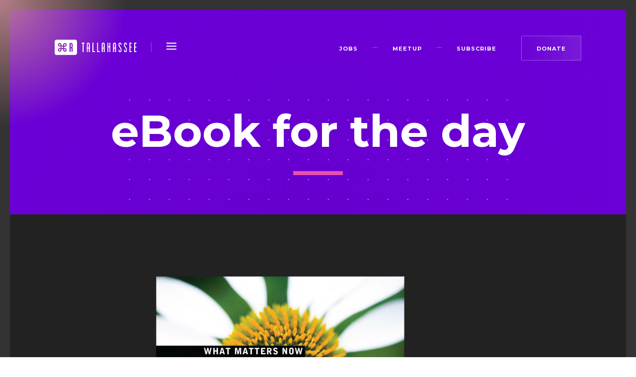

--- FILE ---
content_type: text/html; charset=UTF-8
request_url: https://refreshtallahassee.org/2009/12/16/ebook-for-the-day/
body_size: 7310
content:
<!DOCTYPE html>
<html lang="en">
<head>
<meta charset="UTF-8">
<meta name="viewport" content="width=device-width, initial-scale=1.0">
<meta http-equiv="X-UA-Compatible" content="IE=edge,chrome=1">
<meta name='robots' content='index, follow, max-image-preview:large, max-snippet:-1, max-video-preview:-1' />
	<style>img:is([sizes="auto" i], [sizes^="auto," i]) { contain-intrinsic-size: 3000px 1500px }</style>
	
	<!-- This site is optimized with the Yoast SEO plugin v26.8 - https://yoast.com/product/yoast-seo-wordpress/ -->
	<title>eBook for the day - Refresh Tallahassee</title>
	<link rel="canonical" href="https://refreshtallahassee.org/2009/12/16/ebook-for-the-day/" />
	<meta property="og:locale" content="en_US" />
	<meta property="og:type" content="article" />
	<meta property="og:title" content="eBook for the day - Refresh Tallahassee" />
	<meta property="og:description" content="Seth Godin has collaborated with some friends and published a new eBook. I&#8217;m currently at entry 10 of 70, and it looks good enough to mention &#8211; especially in light of thinking about the rapidly approaching new year." />
	<meta property="og:url" content="https://refreshtallahassee.org/2009/12/16/ebook-for-the-day/" />
	<meta property="og:site_name" content="Refresh Tallahassee" />
	<meta property="article:published_time" content="2009-12-16T15:44:14+00:00" />
	<meta property="article:modified_time" content="2020-03-05T14:05:37+00:00" />
	<meta property="og:image" content="https://refreshtallahassee.org/wp-content/uploads/what-matters-now.jpg" />
	<meta name="author" content="Mike Houghton" />
	<meta name="twitter:card" content="summary_large_image" />
	<meta name="twitter:label1" content="Written by" />
	<meta name="twitter:data1" content="Mike Houghton" />
	<script type="application/ld+json" class="yoast-schema-graph">{"@context":"https://schema.org","@graph":[{"@type":"Article","@id":"https://refreshtallahassee.org/2009/12/16/ebook-for-the-day/#article","isPartOf":{"@id":"https://refreshtallahassee.org/2009/12/16/ebook-for-the-day/"},"author":{"name":"Mike Houghton","@id":"https://refreshtallahassee.org/#/schema/person/9ec751b63d26f4d5801e65b79d9a1d93"},"headline":"eBook for the day","datePublished":"2009-12-16T15:44:14+00:00","dateModified":"2020-03-05T14:05:37+00:00","mainEntityOfPage":{"@id":"https://refreshtallahassee.org/2009/12/16/ebook-for-the-day/"},"wordCount":41,"commentCount":0,"image":{"@id":"https://refreshtallahassee.org/2009/12/16/ebook-for-the-day/#primaryimage"},"thumbnailUrl":"https://refreshtallahassee.org/wp-content/uploads/what-matters-now.jpg","articleSection":["Links Elsewhere"],"inLanguage":"en-US","potentialAction":[{"@type":"CommentAction","name":"Comment","target":["https://refreshtallahassee.org/2009/12/16/ebook-for-the-day/#respond"]}]},{"@type":"WebPage","@id":"https://refreshtallahassee.org/2009/12/16/ebook-for-the-day/","url":"https://refreshtallahassee.org/2009/12/16/ebook-for-the-day/","name":"eBook for the day - Refresh Tallahassee","isPartOf":{"@id":"https://refreshtallahassee.org/#website"},"primaryImageOfPage":{"@id":"https://refreshtallahassee.org/2009/12/16/ebook-for-the-day/#primaryimage"},"image":{"@id":"https://refreshtallahassee.org/2009/12/16/ebook-for-the-day/#primaryimage"},"thumbnailUrl":"https://refreshtallahassee.org/wp-content/uploads/what-matters-now.jpg","datePublished":"2009-12-16T15:44:14+00:00","dateModified":"2020-03-05T14:05:37+00:00","author":{"@id":"https://refreshtallahassee.org/#/schema/person/9ec751b63d26f4d5801e65b79d9a1d93"},"breadcrumb":{"@id":"https://refreshtallahassee.org/2009/12/16/ebook-for-the-day/#breadcrumb"},"inLanguage":"en-US","potentialAction":[{"@type":"ReadAction","target":["https://refreshtallahassee.org/2009/12/16/ebook-for-the-day/"]}]},{"@type":"ImageObject","inLanguage":"en-US","@id":"https://refreshtallahassee.org/2009/12/16/ebook-for-the-day/#primaryimage","url":"https://refreshtallahassee.org/wp-content/uploads/what-matters-now.jpg","contentUrl":"https://refreshtallahassee.org/wp-content/uploads/what-matters-now.jpg","width":500,"height":400},{"@type":"BreadcrumbList","@id":"https://refreshtallahassee.org/2009/12/16/ebook-for-the-day/#breadcrumb","itemListElement":[{"@type":"ListItem","position":1,"name":"Home","item":"https://refreshtallahassee.org/"},{"@type":"ListItem","position":2,"name":"Inspiration","item":"https://refreshtallahassee.org/inspiration/"},{"@type":"ListItem","position":3,"name":"eBook for the day"}]},{"@type":"WebSite","@id":"https://refreshtallahassee.org/#website","url":"https://refreshtallahassee.org/","name":"Refresh Tallahassee","description":"","potentialAction":[{"@type":"SearchAction","target":{"@type":"EntryPoint","urlTemplate":"https://refreshtallahassee.org/?s={search_term_string}"},"query-input":{"@type":"PropertyValueSpecification","valueRequired":true,"valueName":"search_term_string"}}],"inLanguage":"en-US"},{"@type":"Person","@id":"https://refreshtallahassee.org/#/schema/person/9ec751b63d26f4d5801e65b79d9a1d93","name":"Mike Houghton","image":{"@type":"ImageObject","inLanguage":"en-US","@id":"https://refreshtallahassee.org/#/schema/person/image/","url":"https://secure.gravatar.com/avatar/3470b6296a5ecd488d78038486f4223ac9e7dd979c0e4efce250cc3c5b881796?s=96&d=mm&r=g","contentUrl":"https://secure.gravatar.com/avatar/3470b6296a5ecd488d78038486f4223ac9e7dd979c0e4efce250cc3c5b881796?s=96&d=mm&r=g","caption":"Mike Houghton"}}]}</script>
	<!-- / Yoast SEO plugin. -->


<link rel='dns-prefetch' href='//maxcdn.bootstrapcdn.com' />
<link rel='dns-prefetch' href='//fonts.googleapis.com' />
		<!-- This site uses the Google Analytics by MonsterInsights plugin v9.11.1 - Using Analytics tracking - https://www.monsterinsights.com/ -->
		<!-- Note: MonsterInsights is not currently configured on this site. The site owner needs to authenticate with Google Analytics in the MonsterInsights settings panel. -->
					<!-- No tracking code set -->
				<!-- / Google Analytics by MonsterInsights -->
		<link rel="stylesheet"href="https://refreshtallahassee.org/wp-includes/css/dist/block-library/style.min.css" media="all">
<style id='classic-theme-styles-inline-css' type='text/css'>
/*! This file is auto-generated */
.wp-block-button__link{color:#fff;background-color:#32373c;border-radius:9999px;box-shadow:none;text-decoration:none;padding:calc(.667em + 2px) calc(1.333em + 2px);font-size:1.125em}.wp-block-file__button{background:#32373c;color:#fff;text-decoration:none}
</style>
<style id='global-styles-inline-css' type='text/css'>
:root{--wp--preset--aspect-ratio--square: 1;--wp--preset--aspect-ratio--4-3: 4/3;--wp--preset--aspect-ratio--3-4: 3/4;--wp--preset--aspect-ratio--3-2: 3/2;--wp--preset--aspect-ratio--2-3: 2/3;--wp--preset--aspect-ratio--16-9: 16/9;--wp--preset--aspect-ratio--9-16: 9/16;--wp--preset--color--black: #000000;--wp--preset--color--cyan-bluish-gray: #abb8c3;--wp--preset--color--white: #ffffff;--wp--preset--color--pale-pink: #f78da7;--wp--preset--color--vivid-red: #cf2e2e;--wp--preset--color--luminous-vivid-orange: #ff6900;--wp--preset--color--luminous-vivid-amber: #fcb900;--wp--preset--color--light-green-cyan: #7bdcb5;--wp--preset--color--vivid-green-cyan: #00d084;--wp--preset--color--pale-cyan-blue: #8ed1fc;--wp--preset--color--vivid-cyan-blue: #0693e3;--wp--preset--color--vivid-purple: #9b51e0;--wp--preset--gradient--vivid-cyan-blue-to-vivid-purple: linear-gradient(135deg,rgba(6,147,227,1) 0%,rgb(155,81,224) 100%);--wp--preset--gradient--light-green-cyan-to-vivid-green-cyan: linear-gradient(135deg,rgb(122,220,180) 0%,rgb(0,208,130) 100%);--wp--preset--gradient--luminous-vivid-amber-to-luminous-vivid-orange: linear-gradient(135deg,rgba(252,185,0,1) 0%,rgba(255,105,0,1) 100%);--wp--preset--gradient--luminous-vivid-orange-to-vivid-red: linear-gradient(135deg,rgba(255,105,0,1) 0%,rgb(207,46,46) 100%);--wp--preset--gradient--very-light-gray-to-cyan-bluish-gray: linear-gradient(135deg,rgb(238,238,238) 0%,rgb(169,184,195) 100%);--wp--preset--gradient--cool-to-warm-spectrum: linear-gradient(135deg,rgb(74,234,220) 0%,rgb(151,120,209) 20%,rgb(207,42,186) 40%,rgb(238,44,130) 60%,rgb(251,105,98) 80%,rgb(254,248,76) 100%);--wp--preset--gradient--blush-light-purple: linear-gradient(135deg,rgb(255,206,236) 0%,rgb(152,150,240) 100%);--wp--preset--gradient--blush-bordeaux: linear-gradient(135deg,rgb(254,205,165) 0%,rgb(254,45,45) 50%,rgb(107,0,62) 100%);--wp--preset--gradient--luminous-dusk: linear-gradient(135deg,rgb(255,203,112) 0%,rgb(199,81,192) 50%,rgb(65,88,208) 100%);--wp--preset--gradient--pale-ocean: linear-gradient(135deg,rgb(255,245,203) 0%,rgb(182,227,212) 50%,rgb(51,167,181) 100%);--wp--preset--gradient--electric-grass: linear-gradient(135deg,rgb(202,248,128) 0%,rgb(113,206,126) 100%);--wp--preset--gradient--midnight: linear-gradient(135deg,rgb(2,3,129) 0%,rgb(40,116,252) 100%);--wp--preset--font-size--small: 13px;--wp--preset--font-size--medium: 20px;--wp--preset--font-size--large: 36px;--wp--preset--font-size--x-large: 42px;--wp--preset--spacing--20: 0.44rem;--wp--preset--spacing--30: 0.67rem;--wp--preset--spacing--40: 1rem;--wp--preset--spacing--50: 1.5rem;--wp--preset--spacing--60: 2.25rem;--wp--preset--spacing--70: 3.38rem;--wp--preset--spacing--80: 5.06rem;--wp--preset--shadow--natural: 6px 6px 9px rgba(0, 0, 0, 0.2);--wp--preset--shadow--deep: 12px 12px 50px rgba(0, 0, 0, 0.4);--wp--preset--shadow--sharp: 6px 6px 0px rgba(0, 0, 0, 0.2);--wp--preset--shadow--outlined: 6px 6px 0px -3px rgba(255, 255, 255, 1), 6px 6px rgba(0, 0, 0, 1);--wp--preset--shadow--crisp: 6px 6px 0px rgba(0, 0, 0, 1);}:where(.is-layout-flex){gap: 0.5em;}:where(.is-layout-grid){gap: 0.5em;}body .is-layout-flex{display: flex;}.is-layout-flex{flex-wrap: wrap;align-items: center;}.is-layout-flex > :is(*, div){margin: 0;}body .is-layout-grid{display: grid;}.is-layout-grid > :is(*, div){margin: 0;}:where(.wp-block-columns.is-layout-flex){gap: 2em;}:where(.wp-block-columns.is-layout-grid){gap: 2em;}:where(.wp-block-post-template.is-layout-flex){gap: 1.25em;}:where(.wp-block-post-template.is-layout-grid){gap: 1.25em;}.has-black-color{color: var(--wp--preset--color--black) !important;}.has-cyan-bluish-gray-color{color: var(--wp--preset--color--cyan-bluish-gray) !important;}.has-white-color{color: var(--wp--preset--color--white) !important;}.has-pale-pink-color{color: var(--wp--preset--color--pale-pink) !important;}.has-vivid-red-color{color: var(--wp--preset--color--vivid-red) !important;}.has-luminous-vivid-orange-color{color: var(--wp--preset--color--luminous-vivid-orange) !important;}.has-luminous-vivid-amber-color{color: var(--wp--preset--color--luminous-vivid-amber) !important;}.has-light-green-cyan-color{color: var(--wp--preset--color--light-green-cyan) !important;}.has-vivid-green-cyan-color{color: var(--wp--preset--color--vivid-green-cyan) !important;}.has-pale-cyan-blue-color{color: var(--wp--preset--color--pale-cyan-blue) !important;}.has-vivid-cyan-blue-color{color: var(--wp--preset--color--vivid-cyan-blue) !important;}.has-vivid-purple-color{color: var(--wp--preset--color--vivid-purple) !important;}.has-black-background-color{background-color: var(--wp--preset--color--black) !important;}.has-cyan-bluish-gray-background-color{background-color: var(--wp--preset--color--cyan-bluish-gray) !important;}.has-white-background-color{background-color: var(--wp--preset--color--white) !important;}.has-pale-pink-background-color{background-color: var(--wp--preset--color--pale-pink) !important;}.has-vivid-red-background-color{background-color: var(--wp--preset--color--vivid-red) !important;}.has-luminous-vivid-orange-background-color{background-color: var(--wp--preset--color--luminous-vivid-orange) !important;}.has-luminous-vivid-amber-background-color{background-color: var(--wp--preset--color--luminous-vivid-amber) !important;}.has-light-green-cyan-background-color{background-color: var(--wp--preset--color--light-green-cyan) !important;}.has-vivid-green-cyan-background-color{background-color: var(--wp--preset--color--vivid-green-cyan) !important;}.has-pale-cyan-blue-background-color{background-color: var(--wp--preset--color--pale-cyan-blue) !important;}.has-vivid-cyan-blue-background-color{background-color: var(--wp--preset--color--vivid-cyan-blue) !important;}.has-vivid-purple-background-color{background-color: var(--wp--preset--color--vivid-purple) !important;}.has-black-border-color{border-color: var(--wp--preset--color--black) !important;}.has-cyan-bluish-gray-border-color{border-color: var(--wp--preset--color--cyan-bluish-gray) !important;}.has-white-border-color{border-color: var(--wp--preset--color--white) !important;}.has-pale-pink-border-color{border-color: var(--wp--preset--color--pale-pink) !important;}.has-vivid-red-border-color{border-color: var(--wp--preset--color--vivid-red) !important;}.has-luminous-vivid-orange-border-color{border-color: var(--wp--preset--color--luminous-vivid-orange) !important;}.has-luminous-vivid-amber-border-color{border-color: var(--wp--preset--color--luminous-vivid-amber) !important;}.has-light-green-cyan-border-color{border-color: var(--wp--preset--color--light-green-cyan) !important;}.has-vivid-green-cyan-border-color{border-color: var(--wp--preset--color--vivid-green-cyan) !important;}.has-pale-cyan-blue-border-color{border-color: var(--wp--preset--color--pale-cyan-blue) !important;}.has-vivid-cyan-blue-border-color{border-color: var(--wp--preset--color--vivid-cyan-blue) !important;}.has-vivid-purple-border-color{border-color: var(--wp--preset--color--vivid-purple) !important;}.has-vivid-cyan-blue-to-vivid-purple-gradient-background{background: var(--wp--preset--gradient--vivid-cyan-blue-to-vivid-purple) !important;}.has-light-green-cyan-to-vivid-green-cyan-gradient-background{background: var(--wp--preset--gradient--light-green-cyan-to-vivid-green-cyan) !important;}.has-luminous-vivid-amber-to-luminous-vivid-orange-gradient-background{background: var(--wp--preset--gradient--luminous-vivid-amber-to-luminous-vivid-orange) !important;}.has-luminous-vivid-orange-to-vivid-red-gradient-background{background: var(--wp--preset--gradient--luminous-vivid-orange-to-vivid-red) !important;}.has-very-light-gray-to-cyan-bluish-gray-gradient-background{background: var(--wp--preset--gradient--very-light-gray-to-cyan-bluish-gray) !important;}.has-cool-to-warm-spectrum-gradient-background{background: var(--wp--preset--gradient--cool-to-warm-spectrum) !important;}.has-blush-light-purple-gradient-background{background: var(--wp--preset--gradient--blush-light-purple) !important;}.has-blush-bordeaux-gradient-background{background: var(--wp--preset--gradient--blush-bordeaux) !important;}.has-luminous-dusk-gradient-background{background: var(--wp--preset--gradient--luminous-dusk) !important;}.has-pale-ocean-gradient-background{background: var(--wp--preset--gradient--pale-ocean) !important;}.has-electric-grass-gradient-background{background: var(--wp--preset--gradient--electric-grass) !important;}.has-midnight-gradient-background{background: var(--wp--preset--gradient--midnight) !important;}.has-small-font-size{font-size: var(--wp--preset--font-size--small) !important;}.has-medium-font-size{font-size: var(--wp--preset--font-size--medium) !important;}.has-large-font-size{font-size: var(--wp--preset--font-size--large) !important;}.has-x-large-font-size{font-size: var(--wp--preset--font-size--x-large) !important;}
:where(.wp-block-post-template.is-layout-flex){gap: 1.25em;}:where(.wp-block-post-template.is-layout-grid){gap: 1.25em;}
:where(.wp-block-columns.is-layout-flex){gap: 2em;}:where(.wp-block-columns.is-layout-grid){gap: 2em;}
:root :where(.wp-block-pullquote){font-size: 1.5em;line-height: 1.6;}
</style>
<link rel="stylesheet"href="//maxcdn.bootstrapcdn.com/font-awesome/latest/css/font-awesome.min.css" media="all">
<link rel="stylesheet"href="//fonts.googleapis.com/css?family=Montserrat%3A400%2C400i%2C700%2C700i%7COpen+Sans%3A300" media="all">
<link rel="stylesheet"href="https://refreshtallahassee.org/wp-content/themes/refreshtallahassee/style.css" media="all">
<script type="text/javascript" src="https://refreshtallahassee.org/wp-includes/js/jquery/jquery.min.js" id="jquery-core-js"></script>
<script type="text/javascript" src="https://refreshtallahassee.org/wp-includes/js/jquery/jquery-migrate.min.js" id="jquery-migrate-js"></script>
<link rel="https://api.w.org/" href="https://refreshtallahassee.org/wp-json/" /><link rel="alternate" title="JSON" type="application/json" href="https://refreshtallahassee.org/wp-json/wp/v2/posts/335" /><link rel="alternate" title="oEmbed (JSON)" type="application/json+oembed" href="https://refreshtallahassee.org/wp-json/oembed/1.0/embed?url=https%3A%2F%2Frefreshtallahassee.org%2F2009%2F12%2F16%2Febook-for-the-day%2F" />
<link rel="alternate" title="oEmbed (XML)" type="text/xml+oembed" href="https://refreshtallahassee.org/wp-json/oembed/1.0/embed?url=https%3A%2F%2Frefreshtallahassee.org%2F2009%2F12%2F16%2Febook-for-the-day%2F&#038;format=xml" />
<link rel="icon" href="https://refreshtallahassee.org/wp-content/uploads/cropped-favicon-32x32.png" sizes="32x32" />
<link rel="icon" href="https://refreshtallahassee.org/wp-content/uploads/cropped-favicon-192x192.png" sizes="192x192" />
<link rel="apple-touch-icon" href="https://refreshtallahassee.org/wp-content/uploads/cropped-favicon-180x180.png" />
<meta name="msapplication-TileImage" content="https://refreshtallahassee.org/wp-content/uploads/cropped-favicon-270x270.png" />
</head>
<body class="is-interior">
	
	<input type="checkbox" id="nav-toggle" class="hidden">

	<div id="full-nav">
		<label class="ham" for="nav-toggle">
			<span></span>
			<span></span>
			<span></span>
		</label>
		<a href="https://refreshtallahassee.org"><svg width="45px" height="32px" viewBox="0 8 45 32" version="1.1" xmlns="http://www.w3.org/2000/svg" xmlns:xlink="http://www.w3.org/1999/xlink">
    <defs></defs>
    <g class="refresh-logo" stroke="none" stroke-width="1" fill="none" fill-rule="evenodd" transform="translate(0.000000, 9.000000)">
        <polygon fill="#FFFFFF" points="13.7802857 16.8981429 16.8942857 16.8981429 16.8942857 13.7841429 13.7802857 13.7841429"></polygon>
        <path d="M22.1709857,10.3754571 C22.1709857,9.51531429 21.4741286,8.81845714 20.6139857,8.81845714 C19.7538429,8.81845714 19.0569857,9.51531429 19.0569857,10.3754571 L19.0569857,11.9324571 L20.6139857,11.9324571 C21.4741286,11.9324571 22.1709857,11.2356 22.1709857,10.3754571" fill="#FFFFFF"></path>
        <path d="M20.7227571,19.0622571 L19.1657571,19.0622571 L19.1657571,20.6192571 C19.1657571,21.4794 19.8639,22.1762571 20.7227571,22.1762571 C21.5829,22.1762571 22.2797571,21.4794 22.2797571,20.6192571 C22.2797571,19.7591143 21.5829,19.0622571 20.7227571,19.0622571" fill="#FFFFFF"></path>
        <path d="M10.1343857,8.68358571 C9.27424286,8.68358571 8.57738571,9.38044286 8.57738571,10.2405857 C8.57738571,11.1007286 9.27424286,11.7975857 10.1343857,11.7975857 L11.6913857,11.7975857 L11.6913857,10.2405857 C11.6913857,9.38044286 10.9932429,8.68358571 10.1343857,8.68358571" fill="#FFFFFF"></path>
        <path d="M8.57687143,20.6191286 C8.57687143,21.4792714 9.27372857,22.1761286 10.1338714,22.1761286 C10.9940143,22.1761286 11.6908714,21.4792714 11.6908714,20.6191286 L11.6908714,19.0621286 L10.1338714,19.0621286 C9.27372857,19.0621286 8.57687143,19.7589857 8.57687143,20.6191286" fill="#FFFFFF"></path>
        <path d="M36.2523857,14.2916143 C36.2523857,15.0013286 35.9991,15.6853286 35.5928143,16.1931857 C35.5928143,16.1931857 36.2523857,16.9543286 36.2523857,18.0947571 L36.2523857,24.4320429 L33.9702429,24.4320429 L33.9702429,18.0947571 C33.9702429,17.6640429 33.6411,17.3336143 33.2103857,17.3336143 L32.1496714,17.3297571 L32.1496714,24.4281857 L29.8688143,24.4281857 L29.8688143,7.7229 C29.8688143,7.00675714 30.4383857,6.42947143 31.1416714,6.43075714 C31.1416714,6.43075714 32.4235286,6.43204286 33.2103857,6.43204286 C34.9088143,6.43204286 36.2523857,7.7769 36.2523857,9.47404286 L36.2523857,14.2916143 Z M20.7222429,24.2533286 C18.7165286,24.2533286 17.0901,22.6256143 17.0901,20.6186143 L17.0901,18.9741857 L13.7678143,18.9741857 L13.7678143,20.6186143 C13.7678143,22.6256143 12.1413857,24.2533286 10.1343857,24.2533286 C8.12738571,24.2533286 6.50095714,22.6256143 6.50095714,20.6186143 C6.50095714,18.6129 8.12738571,16.9851857 10.1343857,16.9851857 L11.7042429,16.9851857 L11.7042429,13.8737571 L10.1343857,13.8737571 C8.12738571,13.8737571 6.50095714,12.2473286 6.50095714,10.2416143 C6.50095714,8.23461429 8.12738571,6.6069 10.1343857,6.6069 C12.1413857,6.6069 13.7678143,8.23461429 13.7678143,10.2416143 L13.7678143,11.7073286 L16.9808143,11.7073286 L16.9808143,10.3753286 C16.9808143,8.36832857 18.6072429,6.7419 20.6129571,6.7419 C22.6199571,6.7419 24.2476714,8.36832857 24.2476714,10.3753286 C24.2476714,12.3823286 22.6199571,14.0087571 20.6129571,14.0087571 L18.9711,14.0087571 L18.9711,16.9851857 L20.7222429,16.9851857 C22.7292429,16.9851857 24.3569571,18.6129 24.3569571,20.6186143 C24.3569571,22.6256143 22.7292429,24.2533286 20.7222429,24.2533286 L20.7222429,24.2533286 Z M41.1445286,-0.000385714286 L3.85624286,-0.000385714286 C1.7361,-0.000385714286 0.000385714286,1.72247143 0.000385714286,3.84518571 L0.000385714286,27.0111857 C0.000385714286,29.1313286 1.72581429,30.8567571 3.85624286,30.8567571 L41.1445286,30.8567571 C43.2633857,30.8567571 45.0003857,29.1351857 45.0003857,27.0111857 L45.0003857,3.84518571 C45.0003857,1.72504286 43.2736714,-0.000385714286 41.1445286,-0.000385714286 L41.1445286,-0.000385714286 Z" fill="#FFFFFF"></path>
        <path d="M33.2101286,8.71431429 C32.8038429,8.71431429 32.1494143,8.71045714 32.1494143,8.71045714 L32.1494143,15.0477429 L33.2101286,15.0528857 C33.6408429,15.0528857 33.9699857,14.7224571 33.9699857,14.2917429 L33.9699857,9.47417143 C33.9699857,9.04345714 33.6408429,8.71431429 33.2101286,8.71431429" fill="#FFFFFF"></path>
    </g>
</svg></a>
		<ul id="full" class=""><li><a href="https://refreshtallahassee.org/"><span>Home</span></a></li><li><a href="https://refreshtallahassee.org/category/events/"><span>Events</span></a></li><li><a href="/jobs"><span>Jobs</span></a></li><li><a href="https://refreshtallahassee.org/inspiration/"><span>Inspiration</span></a></li><li><a href="https://refreshtallahassee.org/resources/"><span>Resources</span></a></li><li><a href="https://refreshtallahassee.org/about-us/"><span>About</span></a></li></ul>	</div>

	<div id="wrapper">
		<section id="theme">
			<div>
				<span></span>
				<header id="header">
					<a class="logo" href="https://refreshtallahassee.org"><svg width="165px" height="32px" viewBox="0 8 165 32" version="1.1" xmlns="http://www.w3.org/2000/svg" xmlns:xlink="http://www.w3.org/1999/xlink">
    <defs></defs>
    <g class="refresh-logo" stroke="none" stroke-width="1" fill="none" fill-rule="evenodd" transform="translate(0.000000, 9.000000)">
        <polygon fill="#FFFFFF" points="13.7802857 16.8981429 16.8942857 16.8981429 16.8942857 13.7841429 13.7802857 13.7841429"></polygon>
        <path d="M22.1709857,10.3754571 C22.1709857,9.51531429 21.4741286,8.81845714 20.6139857,8.81845714 C19.7538429,8.81845714 19.0569857,9.51531429 19.0569857,10.3754571 L19.0569857,11.9324571 L20.6139857,11.9324571 C21.4741286,11.9324571 22.1709857,11.2356 22.1709857,10.3754571" fill="#FFFFFF"></path>
        <path d="M20.7227571,19.0622571 L19.1657571,19.0622571 L19.1657571,20.6192571 C19.1657571,21.4794 19.8639,22.1762571 20.7227571,22.1762571 C21.5829,22.1762571 22.2797571,21.4794 22.2797571,20.6192571 C22.2797571,19.7591143 21.5829,19.0622571 20.7227571,19.0622571" fill="#FFFFFF"></path>
        <path d="M10.1343857,8.68358571 C9.27424286,8.68358571 8.57738571,9.38044286 8.57738571,10.2405857 C8.57738571,11.1007286 9.27424286,11.7975857 10.1343857,11.7975857 L11.6913857,11.7975857 L11.6913857,10.2405857 C11.6913857,9.38044286 10.9932429,8.68358571 10.1343857,8.68358571" fill="#FFFFFF"></path>
        <path d="M8.57687143,20.6191286 C8.57687143,21.4792714 9.27372857,22.1761286 10.1338714,22.1761286 C10.9940143,22.1761286 11.6908714,21.4792714 11.6908714,20.6191286 L11.6908714,19.0621286 L10.1338714,19.0621286 C9.27372857,19.0621286 8.57687143,19.7589857 8.57687143,20.6191286" fill="#FFFFFF"></path>
        <path d="M36.2523857,14.2916143 C36.2523857,15.0013286 35.9991,15.6853286 35.5928143,16.1931857 C35.5928143,16.1931857 36.2523857,16.9543286 36.2523857,18.0947571 L36.2523857,24.4320429 L33.9702429,24.4320429 L33.9702429,18.0947571 C33.9702429,17.6640429 33.6411,17.3336143 33.2103857,17.3336143 L32.1496714,17.3297571 L32.1496714,24.4281857 L29.8688143,24.4281857 L29.8688143,7.7229 C29.8688143,7.00675714 30.4383857,6.42947143 31.1416714,6.43075714 C31.1416714,6.43075714 32.4235286,6.43204286 33.2103857,6.43204286 C34.9088143,6.43204286 36.2523857,7.7769 36.2523857,9.47404286 L36.2523857,14.2916143 Z M20.7222429,24.2533286 C18.7165286,24.2533286 17.0901,22.6256143 17.0901,20.6186143 L17.0901,18.9741857 L13.7678143,18.9741857 L13.7678143,20.6186143 C13.7678143,22.6256143 12.1413857,24.2533286 10.1343857,24.2533286 C8.12738571,24.2533286 6.50095714,22.6256143 6.50095714,20.6186143 C6.50095714,18.6129 8.12738571,16.9851857 10.1343857,16.9851857 L11.7042429,16.9851857 L11.7042429,13.8737571 L10.1343857,13.8737571 C8.12738571,13.8737571 6.50095714,12.2473286 6.50095714,10.2416143 C6.50095714,8.23461429 8.12738571,6.6069 10.1343857,6.6069 C12.1413857,6.6069 13.7678143,8.23461429 13.7678143,10.2416143 L13.7678143,11.7073286 L16.9808143,11.7073286 L16.9808143,10.3753286 C16.9808143,8.36832857 18.6072429,6.7419 20.6129571,6.7419 C22.6199571,6.7419 24.2476714,8.36832857 24.2476714,10.3753286 C24.2476714,12.3823286 22.6199571,14.0087571 20.6129571,14.0087571 L18.9711,14.0087571 L18.9711,16.9851857 L20.7222429,16.9851857 C22.7292429,16.9851857 24.3569571,18.6129 24.3569571,20.6186143 C24.3569571,22.6256143 22.7292429,24.2533286 20.7222429,24.2533286 L20.7222429,24.2533286 Z M41.1445286,-0.000385714286 L3.85624286,-0.000385714286 C1.7361,-0.000385714286 0.000385714286,1.72247143 0.000385714286,3.84518571 L0.000385714286,27.0111857 C0.000385714286,29.1313286 1.72581429,30.8567571 3.85624286,30.8567571 L41.1445286,30.8567571 C43.2633857,30.8567571 45.0003857,29.1351857 45.0003857,27.0111857 L45.0003857,3.84518571 C45.0003857,1.72504286 43.2736714,-0.000385714286 41.1445286,-0.000385714286 L41.1445286,-0.000385714286 Z" fill="#FFFFFF"></path>
        <path d="M33.2101286,8.71431429 C32.8038429,8.71431429 32.1494143,8.71045714 32.1494143,8.71045714 L32.1494143,15.0477429 L33.2101286,15.0528857 C33.6408429,15.0528857 33.9699857,14.7224571 33.9699857,14.2917429 L33.9699857,9.47417143 C33.9699857,9.04345714 33.6408429,8.71431429 33.2101286,8.71431429" fill="#FFFFFF"></path>
        <path d="M60.075,7.99 L60.075,6.1 L54.405,6.1 L54.405,7.99 L56.295,7.99 L56.295,25 L58.185,25 L58.185,7.99 L60.075,7.99 Z M70.635,25 L68.745,25 L68.745,17.845 L66.585,17.845 L66.585,25 L64.695,25 L64.695,8.8 C64.695,7.18 66.045,5.83 67.665,5.83 C69.285,5.83 70.635,7.18 70.635,8.8 L70.635,25 Z M68.745,15.955 L68.745,8.8 C68.745,8.206 68.259,7.72 67.665,7.72 C67.071,7.72 66.585,8.206 66.585,8.8 L66.585,15.955 L68.745,15.955 Z M81.06,25 L81.06,23.11 L77.955,23.11 L77.955,6.1 L76.065,6.1 L76.065,25 L81.06,25 Z M90.405,25 L90.405,23.11 L87.3,23.11 L87.3,6.1 L85.41,6.1 L85.41,25 L90.405,25 Z M100.695,25 L98.805,25 L98.805,17.845 L96.645,17.845 L96.645,25 L94.755,25 L94.755,8.8 C94.755,7.18 96.105,5.83 97.725,5.83 C99.345,5.83 100.695,7.18 100.695,8.8 L100.695,25 Z M98.805,15.955 L98.805,8.8 C98.805,8.206 98.319,7.72 97.725,7.72 C97.131,7.72 96.645,8.206 96.645,8.8 L96.645,15.955 L98.805,15.955 Z M112.065,25 L112.065,6.1 L110.175,6.1 L110.175,13.255 L108.015,13.255 L108.015,6.1 L106.125,6.1 L106.125,25 L108.015,25 L108.015,15.145 L110.175,15.145 L110.175,25 L112.065,25 Z M123.435,25 L121.545,25 L121.545,17.845 L119.385,17.845 L119.385,25 L117.495,25 L117.495,8.8 C117.495,7.18 118.845,5.83 120.465,5.83 C122.085,5.83 123.435,7.18 123.435,8.8 L123.435,25 Z M121.545,15.955 L121.545,8.8 C121.545,8.206 121.059,7.72 120.465,7.72 C119.871,7.72 119.385,8.206 119.385,8.8 L119.385,15.955 L121.545,15.955 Z M134.535,22.3 L134.535,18.385 L130.485,11.635 L130.485,8.8 C130.485,8.206 130.971,7.72 131.565,7.72 C132.159,7.72 132.645,8.206 132.645,8.8 L132.645,10.825 L134.535,10.825 L134.535,8.8 C134.535,7.18 133.185,5.83 131.565,5.83 C129.945,5.83 128.595,7.18 128.595,8.8 L128.595,12.175 L132.645,18.925 L132.645,22.3 C132.645,22.894 132.159,23.38 131.565,23.38 C130.971,23.38 130.485,22.894 130.485,22.3 L130.485,20.275 L128.595,20.275 L128.595,22.3 C128.595,23.92 129.945,25.27 131.565,25.27 C133.185,25.27 134.535,23.92 134.535,22.3 Z M145.365,22.3 L145.365,18.385 L141.315,11.635 L141.315,8.8 C141.315,8.206 141.801,7.72 142.395,7.72 C142.989,7.72 143.475,8.206 143.475,8.8 L143.475,10.825 L145.365,10.825 L145.365,8.8 C145.365,7.18 144.015,5.83 142.395,5.83 C140.775,5.83 139.425,7.18 139.425,8.8 L139.425,12.175 L143.475,18.925 L143.475,22.3 C143.475,22.894 142.989,23.38 142.395,23.38 C141.801,23.38 141.315,22.894 141.315,22.3 L141.315,20.275 L139.425,20.275 L139.425,22.3 C139.425,23.92 140.775,25.27 142.395,25.27 C144.015,25.27 145.365,23.92 145.365,22.3 Z M154.98,25 L154.98,23.11 L152.415,23.11 L152.415,15.82 L154.98,15.82 L154.98,13.93 L152.415,13.93 L152.415,7.99 L154.98,7.99 L154.98,6.1 L150.525,6.1 L150.525,25 L154.98,25 Z M164.541,25 L164.541,23.11 L161.976,23.11 L161.976,15.82 L164.541,15.82 L164.541,13.93 L161.976,13.93 L161.976,7.99 L164.541,7.99 L164.541,6.1 L160.086,6.1 L160.086,25 L164.541,25 Z" class="tallahassee" fill="#FFFFFF"></path>
    </g>
</svg></a>
					<nav id="header-nav">
						<label class="ham" for="nav-toggle">
							<span></span>
							<span></span>
							<span></span>
						</label>
						<ul id="nav" class=""><li><a href="https://refreshtallahassee.org/jobs/"><span>Jobs</span></a></li><li><a target="_blank" href="https://www.meetup.com/refresh-tallahassee/"><span>Meetup</span></a></li><li><a target="_blank" href="http://eepurl.com/gS-uVL"><span>Subscribe</span></a></li><li class="nav-btn"><a target="_blank" href="https://www.paypal.com/cgi-bin/webscr?cmd=_s-xclick&amp;hosted_button_id=GAWDQ77DLFAMU&amp;source=url"><span>Donate</span></a></li></ul>					</nav>
				</header><div id="page-header" class="container-fluid container-full">

  <div class="row row-half">
    <div class="col-xs-12">
      <header class="entry-header text-center">
        <h1 class="entry-title">eBook for the day</h1>      </header>
    </div>
  </div>

</div>

<div id="page-content" class="container-fluid container-full">

  <div class="row">
    <div class="col-xs-12 col-sm-8 col-sm-offset-2">
      <a href="http://www.squidoo.com/Whatmattersnowfreeebook"><img fetchpriority="high" decoding="async" src="https://refreshtallahassee.org/wp-content/uploads/what-matters-now.jpg" alt="what-matters-now" title="what-matters-now" width="500" height="400" class="alignnone size-full wp-image-632" border="0" /></a>
<p>Seth Godin has collaborated with some friends and published a new <a href="http://go.squidoo.com/?id=1120X507259&#038;url=http%3A%2F%2Fsethgodin.typepad.com%2Ffiles%2Fwhat-matters-now-1.pdf">eBook</a>. I&#8217;m currently at entry 10 of 70, and it looks good enough to mention &#8211; especially in light of thinking about the rapidly approaching new year.</p>
    </div>
  </div>

</div>
<!-- You can start editing here. -->


			<!-- If comments are open, but there are no comments. -->

	
	<div id="respond" class="comment-respond">
		<h3 id="reply-title" class="comment-reply-title">Leave a Reply</h3><p class="must-log-in">You must be <a href="https://refreshtallahassee.org/wp-login.php?redirect_to=https%3A%2F%2Frefreshtallahassee.org%2F2009%2F12%2F16%2Febook-for-the-day%2F">logged in</a> to post a comment.</p>	</div><!-- #respond -->
					<footer id="footer">
									<ul class="socials">
					<li><a href="https://www.facebook.com/refreshtallahassee" target="_blank"><i class="fa fa-facebook" aria-hidden="true"></i> <span>Facebook</span></a></li><li><a href="https://twitter.com/refreshtally" target="_blank"><i class="fa fa-twitter" aria-hidden="true"></i> <span>Twitter</span></a></li><li><a href="https://www.meetup.com/refresh-tallahassee" target="_blank"><i class="fa fa-meetup" aria-hidden="true"></i> <span>Meetup</span></a></li>					</ul>
				
					<div class="liner"></div>
				</footer>
			</div>
		</section>
	</div>

<script type="speculationrules">
{"prefetch":[{"source":"document","where":{"and":[{"href_matches":"\/*"},{"not":{"href_matches":["\/wp-*.php","\/wp-admin\/*","\/wp-content\/uploads\/*","\/wp-content\/*","\/wp-content\/plugins\/*","\/wp-content\/themes\/refreshtallahassee\/*","\/*\\?(.+)"]}},{"not":{"selector_matches":"a[rel~=\"nofollow\"]"}},{"not":{"selector_matches":".no-prefetch, .no-prefetch a"}}]},"eagerness":"conservative"}]}
</script>
<script type="text/javascript" src="https://refreshtallahassee.org/wp-content/themes/refreshtallahassee/scripts.js" id="taproot-js"></script>
</body>
</html>

--- FILE ---
content_type: text/css
request_url: https://refreshtallahassee.org/wp-content/themes/refreshtallahassee/style.css
body_size: 22309
content:
/*!
	Theme Name: Refresh Tallahassee
	Theme URI: http://refreshtallahassee.org
	Description: Base theme for Refresh tallahassee.
	Author: The Taproot Agency
	Author URI: https://taproot.agency
	Version: 2.0
	Tags: SASS, Bootstrap 3

	License: GNU General Public License v2.0
	License URI: http://www.opensource.org/licenses/gpl-license.php
*//*! normalize.css v3.0.3 | MIT License | github.com/necolas/normalize.css */html{font-family:sans-serif;-ms-text-size-adjust:100%;-webkit-text-size-adjust:100%}body{margin:0}article,aside,details,figcaption,figure,footer,header,hgroup,main,menu,nav,section,summary{display:block}audio,canvas,progress,video{display:inline-block;vertical-align:baseline}audio:not([controls]){display:none;height:0}[hidden],template{display:none}a{background-color:transparent}a:active,a:hover{outline:0}abbr[title]{border-bottom:1px dotted}b,strong{font-weight:bold}dfn{font-style:italic}h1{font-size:2em;margin:0.67em 0}mark{background:#ff0;color:#000}small{font-size:80%}sub,sup{font-size:75%;line-height:0;position:relative;vertical-align:baseline}sup{top:-0.5em}sub{bottom:-0.25em}img{border:0}svg:not(:root){overflow:hidden}figure{margin:1em 40px}hr{-webkit-box-sizing:content-box;-moz-box-sizing:content-box;box-sizing:content-box;height:0}pre{overflow:auto}code,kbd,pre,samp{font-family:monospace, monospace;font-size:1em}button,input,optgroup,select,textarea{color:inherit;font:inherit;margin:0}button{overflow:visible}button,select{text-transform:none}button,html input[type="button"],input[type="reset"],input[type="submit"]{-webkit-appearance:button;cursor:pointer}button[disabled],html input[disabled]{cursor:default}button::-moz-focus-inner,input::-moz-focus-inner{border:0;padding:0}input{line-height:normal}input[type="checkbox"],input[type="radio"]{-webkit-box-sizing:border-box;-moz-box-sizing:border-box;box-sizing:border-box;padding:0}input[type="number"]::-webkit-inner-spin-button,input[type="number"]::-webkit-outer-spin-button{height:auto}input[type="search"]{-webkit-appearance:textfield;-webkit-box-sizing:content-box;-moz-box-sizing:content-box;box-sizing:content-box}input[type="search"]::-webkit-search-cancel-button,input[type="search"]::-webkit-search-decoration{-webkit-appearance:none}fieldset{border:1px solid #c0c0c0;margin:0 2px;padding:0.35em 0.625em 0.75em}legend{border:0;padding:0}textarea{overflow:auto}optgroup{font-weight:bold}table{border-collapse:collapse;border-spacing:0}td,th{padding:0}/*! Source: https://github.com/h5bp/html5-boilerplate/blob/master/src/css/main.css */@media print{*,*:before,*:after{background:transparent !important;color:#000 !important;-webkit-box-shadow:none !important;box-shadow:none !important;text-shadow:none !important}a,a:visited{text-decoration:underline}a[href]:after{content:" (" attr(href) ")"}abbr[title]:after{content:" (" attr(title) ")"}a[href^="#"]:after,a[href^="javascript:"]:after{content:""}pre,blockquote{border:1px solid #999;page-break-inside:avoid}thead{display:table-header-group}tr,img{page-break-inside:avoid}img{max-width:100% !important}p,h2,h3{orphans:3;widows:3}h2,h3{page-break-after:avoid}.navbar{display:none}.btn>.caret,#nav .nav-btn a>.caret,.dropup>.btn>.caret,#nav .nav-btn .dropup>a>.caret{border-top-color:#000 !important}.label{border:1px solid #000}.table,table{border-collapse:collapse !important}.table td,table td,.table th,table th{background-color:#fff !important}.table-bordered th,.table-bordered td{border:1px solid #ddd !important}}@font-face{font-family:'Glyphicons Halflings';src:url("../fonts/bootstrap/glyphicons-halflings-regular.eot");src:url("../fonts/bootstrap/glyphicons-halflings-regular.eot?#iefix") format("embedded-opentype"),url("../fonts/bootstrap/glyphicons-halflings-regular.woff2") format("woff2"),url("../fonts/bootstrap/glyphicons-halflings-regular.woff") format("woff"),url("../fonts/bootstrap/glyphicons-halflings-regular.ttf") format("truetype"),url("../fonts/bootstrap/glyphicons-halflings-regular.svg#glyphicons_halflingsregular") format("svg")}.glyphicon{position:relative;top:1px;display:inline-block;font-family:'Glyphicons Halflings';font-style:normal;font-weight:normal;line-height:1;-webkit-font-smoothing:antialiased;-moz-osx-font-smoothing:grayscale}.glyphicon-asterisk:before{content:"\002a"}.glyphicon-plus:before{content:"\002b"}.glyphicon-euro:before,.glyphicon-eur:before{content:"\20ac"}.glyphicon-minus:before{content:"\2212"}.glyphicon-cloud:before{content:"\2601"}.glyphicon-envelope:before{content:"\2709"}.glyphicon-pencil:before{content:"\270f"}.glyphicon-glass:before{content:"\e001"}.glyphicon-music:before{content:"\e002"}.glyphicon-search:before{content:"\e003"}.glyphicon-heart:before{content:"\e005"}.glyphicon-star:before{content:"\e006"}.glyphicon-star-empty:before{content:"\e007"}.glyphicon-user:before{content:"\e008"}.glyphicon-film:before{content:"\e009"}.glyphicon-th-large:before{content:"\e010"}.glyphicon-th:before{content:"\e011"}.glyphicon-th-list:before{content:"\e012"}.glyphicon-ok:before{content:"\e013"}.glyphicon-remove:before{content:"\e014"}.glyphicon-zoom-in:before{content:"\e015"}.glyphicon-zoom-out:before{content:"\e016"}.glyphicon-off:before{content:"\e017"}.glyphicon-signal:before{content:"\e018"}.glyphicon-cog:before{content:"\e019"}.glyphicon-trash:before{content:"\e020"}.glyphicon-home:before{content:"\e021"}.glyphicon-file:before{content:"\e022"}.glyphicon-time:before{content:"\e023"}.glyphicon-road:before{content:"\e024"}.glyphicon-download-alt:before{content:"\e025"}.glyphicon-download:before{content:"\e026"}.glyphicon-upload:before{content:"\e027"}.glyphicon-inbox:before{content:"\e028"}.glyphicon-play-circle:before{content:"\e029"}.glyphicon-repeat:before{content:"\e030"}.glyphicon-refresh:before{content:"\e031"}.glyphicon-list-alt:before{content:"\e032"}.glyphicon-lock:before{content:"\e033"}.glyphicon-flag:before{content:"\e034"}.glyphicon-headphones:before{content:"\e035"}.glyphicon-volume-off:before{content:"\e036"}.glyphicon-volume-down:before{content:"\e037"}.glyphicon-volume-up:before{content:"\e038"}.glyphicon-qrcode:before{content:"\e039"}.glyphicon-barcode:before{content:"\e040"}.glyphicon-tag:before{content:"\e041"}.glyphicon-tags:before{content:"\e042"}.glyphicon-book:before{content:"\e043"}.glyphicon-bookmark:before{content:"\e044"}.glyphicon-print:before{content:"\e045"}.glyphicon-camera:before{content:"\e046"}.glyphicon-font:before{content:"\e047"}.glyphicon-bold:before{content:"\e048"}.glyphicon-italic:before{content:"\e049"}.glyphicon-text-height:before{content:"\e050"}.glyphicon-text-width:before{content:"\e051"}.glyphicon-align-left:before{content:"\e052"}.glyphicon-align-center:before{content:"\e053"}.glyphicon-align-right:before{content:"\e054"}.glyphicon-align-justify:before{content:"\e055"}.glyphicon-list:before{content:"\e056"}.glyphicon-indent-left:before{content:"\e057"}.glyphicon-indent-right:before{content:"\e058"}.glyphicon-facetime-video:before{content:"\e059"}.glyphicon-picture:before{content:"\e060"}.glyphicon-map-marker:before{content:"\e062"}.glyphicon-adjust:before{content:"\e063"}.glyphicon-tint:before{content:"\e064"}.glyphicon-edit:before{content:"\e065"}.glyphicon-share:before{content:"\e066"}.glyphicon-check:before{content:"\e067"}.glyphicon-move:before{content:"\e068"}.glyphicon-step-backward:before{content:"\e069"}.glyphicon-fast-backward:before{content:"\e070"}.glyphicon-backward:before{content:"\e071"}.glyphicon-play:before{content:"\e072"}.glyphicon-pause:before{content:"\e073"}.glyphicon-stop:before{content:"\e074"}.glyphicon-forward:before{content:"\e075"}.glyphicon-fast-forward:before{content:"\e076"}.glyphicon-step-forward:before{content:"\e077"}.glyphicon-eject:before{content:"\e078"}.glyphicon-chevron-left:before{content:"\e079"}.glyphicon-chevron-right:before{content:"\e080"}.glyphicon-plus-sign:before{content:"\e081"}.glyphicon-minus-sign:before{content:"\e082"}.glyphicon-remove-sign:before{content:"\e083"}.glyphicon-ok-sign:before{content:"\e084"}.glyphicon-question-sign:before{content:"\e085"}.glyphicon-info-sign:before{content:"\e086"}.glyphicon-screenshot:before{content:"\e087"}.glyphicon-remove-circle:before{content:"\e088"}.glyphicon-ok-circle:before{content:"\e089"}.glyphicon-ban-circle:before{content:"\e090"}.glyphicon-arrow-left:before{content:"\e091"}.glyphicon-arrow-right:before{content:"\e092"}.glyphicon-arrow-up:before{content:"\e093"}.glyphicon-arrow-down:before{content:"\e094"}.glyphicon-share-alt:before{content:"\e095"}.glyphicon-resize-full:before{content:"\e096"}.glyphicon-resize-small:before{content:"\e097"}.glyphicon-exclamation-sign:before{content:"\e101"}.glyphicon-gift:before{content:"\e102"}.glyphicon-leaf:before{content:"\e103"}.glyphicon-fire:before{content:"\e104"}.glyphicon-eye-open:before{content:"\e105"}.glyphicon-eye-close:before{content:"\e106"}.glyphicon-warning-sign:before{content:"\e107"}.glyphicon-plane:before{content:"\e108"}.glyphicon-calendar:before{content:"\e109"}.glyphicon-random:before{content:"\e110"}.glyphicon-comment:before{content:"\e111"}.glyphicon-magnet:before{content:"\e112"}.glyphicon-chevron-up:before{content:"\e113"}.glyphicon-chevron-down:before{content:"\e114"}.glyphicon-retweet:before{content:"\e115"}.glyphicon-shopping-cart:before{content:"\e116"}.glyphicon-folder-close:before{content:"\e117"}.glyphicon-folder-open:before{content:"\e118"}.glyphicon-resize-vertical:before{content:"\e119"}.glyphicon-resize-horizontal:before{content:"\e120"}.glyphicon-hdd:before{content:"\e121"}.glyphicon-bullhorn:before{content:"\e122"}.glyphicon-bell:before{content:"\e123"}.glyphicon-certificate:before{content:"\e124"}.glyphicon-thumbs-up:before{content:"\e125"}.glyphicon-thumbs-down:before{content:"\e126"}.glyphicon-hand-right:before{content:"\e127"}.glyphicon-hand-left:before{content:"\e128"}.glyphicon-hand-up:before{content:"\e129"}.glyphicon-hand-down:before{content:"\e130"}.glyphicon-circle-arrow-right:before{content:"\e131"}.glyphicon-circle-arrow-left:before{content:"\e132"}.glyphicon-circle-arrow-up:before{content:"\e133"}.glyphicon-circle-arrow-down:before{content:"\e134"}.glyphicon-globe:before{content:"\e135"}.glyphicon-wrench:before{content:"\e136"}.glyphicon-tasks:before{content:"\e137"}.glyphicon-filter:before{content:"\e138"}.glyphicon-briefcase:before{content:"\e139"}.glyphicon-fullscreen:before{content:"\e140"}.glyphicon-dashboard:before{content:"\e141"}.glyphicon-paperclip:before{content:"\e142"}.glyphicon-heart-empty:before{content:"\e143"}.glyphicon-link:before{content:"\e144"}.glyphicon-phone:before{content:"\e145"}.glyphicon-pushpin:before{content:"\e146"}.glyphicon-usd:before{content:"\e148"}.glyphicon-gbp:before{content:"\e149"}.glyphicon-sort:before{content:"\e150"}.glyphicon-sort-by-alphabet:before{content:"\e151"}.glyphicon-sort-by-alphabet-alt:before{content:"\e152"}.glyphicon-sort-by-order:before{content:"\e153"}.glyphicon-sort-by-order-alt:before{content:"\e154"}.glyphicon-sort-by-attributes:before{content:"\e155"}.glyphicon-sort-by-attributes-alt:before{content:"\e156"}.glyphicon-unchecked:before{content:"\e157"}.glyphicon-expand:before{content:"\e158"}.glyphicon-collapse-down:before{content:"\e159"}.glyphicon-collapse-up:before{content:"\e160"}.glyphicon-log-in:before{content:"\e161"}.glyphicon-flash:before{content:"\e162"}.glyphicon-log-out:before{content:"\e163"}.glyphicon-new-window:before{content:"\e164"}.glyphicon-record:before{content:"\e165"}.glyphicon-save:before{content:"\e166"}.glyphicon-open:before{content:"\e167"}.glyphicon-saved:before{content:"\e168"}.glyphicon-import:before{content:"\e169"}.glyphicon-export:before{content:"\e170"}.glyphicon-send:before{content:"\e171"}.glyphicon-floppy-disk:before{content:"\e172"}.glyphicon-floppy-saved:before{content:"\e173"}.glyphicon-floppy-remove:before{content:"\e174"}.glyphicon-floppy-save:before{content:"\e175"}.glyphicon-floppy-open:before{content:"\e176"}.glyphicon-credit-card:before{content:"\e177"}.glyphicon-transfer:before{content:"\e178"}.glyphicon-cutlery:before{content:"\e179"}.glyphicon-header:before{content:"\e180"}.glyphicon-compressed:before{content:"\e181"}.glyphicon-earphone:before{content:"\e182"}.glyphicon-phone-alt:before{content:"\e183"}.glyphicon-tower:before{content:"\e184"}.glyphicon-stats:before{content:"\e185"}.glyphicon-sd-video:before{content:"\e186"}.glyphicon-hd-video:before{content:"\e187"}.glyphicon-subtitles:before{content:"\e188"}.glyphicon-sound-stereo:before{content:"\e189"}.glyphicon-sound-dolby:before{content:"\e190"}.glyphicon-sound-5-1:before{content:"\e191"}.glyphicon-sound-6-1:before{content:"\e192"}.glyphicon-sound-7-1:before{content:"\e193"}.glyphicon-copyright-mark:before{content:"\e194"}.glyphicon-registration-mark:before{content:"\e195"}.glyphicon-cloud-download:before{content:"\e197"}.glyphicon-cloud-upload:before{content:"\e198"}.glyphicon-tree-conifer:before{content:"\e199"}.glyphicon-tree-deciduous:before{content:"\e200"}.glyphicon-cd:before{content:"\e201"}.glyphicon-save-file:before{content:"\e202"}.glyphicon-open-file:before{content:"\e203"}.glyphicon-level-up:before{content:"\e204"}.glyphicon-copy:before{content:"\e205"}.glyphicon-paste:before{content:"\e206"}.glyphicon-alert:before{content:"\e209"}.glyphicon-equalizer:before{content:"\e210"}.glyphicon-king:before{content:"\e211"}.glyphicon-queen:before{content:"\e212"}.glyphicon-pawn:before{content:"\e213"}.glyphicon-bishop:before{content:"\e214"}.glyphicon-knight:before{content:"\e215"}.glyphicon-baby-formula:before{content:"\e216"}.glyphicon-tent:before{content:"\26fa"}.glyphicon-blackboard:before{content:"\e218"}.glyphicon-bed:before{content:"\e219"}.glyphicon-apple:before{content:"\f8ff"}.glyphicon-erase:before{content:"\e221"}.glyphicon-hourglass:before{content:"\231b"}.glyphicon-lamp:before{content:"\e223"}.glyphicon-duplicate:before{content:"\e224"}.glyphicon-piggy-bank:before{content:"\e225"}.glyphicon-scissors:before{content:"\e226"}.glyphicon-bitcoin:before{content:"\e227"}.glyphicon-btc:before{content:"\e227"}.glyphicon-xbt:before{content:"\e227"}.glyphicon-yen:before{content:"\00a5"}.glyphicon-jpy:before{content:"\00a5"}.glyphicon-ruble:before{content:"\20bd"}.glyphicon-rub:before{content:"\20bd"}.glyphicon-scale:before{content:"\e230"}.glyphicon-ice-lolly:before{content:"\e231"}.glyphicon-ice-lolly-tasted:before{content:"\e232"}.glyphicon-education:before{content:"\e233"}.glyphicon-option-horizontal:before{content:"\e234"}.glyphicon-option-vertical:before{content:"\e235"}.glyphicon-menu-hamburger:before{content:"\e236"}.glyphicon-modal-window:before{content:"\e237"}.glyphicon-oil:before{content:"\e238"}.glyphicon-grain:before{content:"\e239"}.glyphicon-sunglasses:before{content:"\e240"}.glyphicon-text-size:before{content:"\e241"}.glyphicon-text-color:before{content:"\e242"}.glyphicon-text-background:before{content:"\e243"}.glyphicon-object-align-top:before{content:"\e244"}.glyphicon-object-align-bottom:before{content:"\e245"}.glyphicon-object-align-horizontal:before{content:"\e246"}.glyphicon-object-align-left:before{content:"\e247"}.glyphicon-object-align-vertical:before{content:"\e248"}.glyphicon-object-align-right:before{content:"\e249"}.glyphicon-triangle-right:before{content:"\e250"}.glyphicon-triangle-left:before{content:"\e251"}.glyphicon-triangle-bottom:before{content:"\e252"}.glyphicon-triangle-top:before{content:"\e253"}.glyphicon-console:before{content:"\e254"}.glyphicon-superscript:before{content:"\e255"}.glyphicon-subscript:before{content:"\e256"}.glyphicon-menu-left:before{content:"\e257"}.glyphicon-menu-right:before{content:"\e258"}.glyphicon-menu-down:before{content:"\e259"}.glyphicon-menu-up:before{content:"\e260"}*{-webkit-box-sizing:border-box;-moz-box-sizing:border-box;box-sizing:border-box}*:before,*:after{-webkit-box-sizing:border-box;-moz-box-sizing:border-box;box-sizing:border-box}html{font-size:10px;-webkit-tap-highlight-color:rgba(0,0,0,0)}body{font-family:"Montserrat","Helvetica Neue",Helvetica,Arial,sans-serif;font-size:20px;line-height:34px;color:#333;background-color:#fff}input,button,select,textarea{font-family:inherit;font-size:inherit;line-height:inherit}a{color:#337ab7;text-decoration:none}a:hover,a:focus{color:#23527c;text-decoration:underline}a:focus{outline:5px auto -webkit-focus-ring-color;outline-offset:-2px}figure{margin:0}img{vertical-align:middle}.img-responsive{display:block;max-width:100%;height:auto}.img-rounded{border-radius:6px}.img-thumbnail{padding:4px;line-height:34px;background-color:#fff;border:1px solid #ddd;border-radius:4px;-webkit-transition:all 0.2s ease-in-out;transition:all 0.2s ease-in-out;display:inline-block;max-width:100%;height:auto}.img-circle{border-radius:50%}hr{margin-top:64px;margin-bottom:64px;border:0;border-top:1px solid #eee}.sr-only{position:absolute;width:1px;height:1px;margin:-1px;padding:0;overflow:hidden;clip:rect(0, 0, 0, 0);border:0}.sr-only-focusable:active,.sr-only-focusable:focus{position:static;width:auto;height:auto;margin:0;overflow:visible;clip:auto}[role="button"]{cursor:pointer}h1,h2,h3,h4,h5,h6,.h1,.h2,.h3,.h4,.h5,.h6{font-family:inherit;font-weight:500;line-height:1.1;color:inherit}h1 small,h1 .small,h2 small,h2 .small,h3 small,h3 .small,h4 small,h4 .small,h5 small,h5 .small,h6 small,h6 .small,.h1 small,.h1 .small,.h2 small,.h2 .small,.h3 small,.h3 .small,.h4 small,.h4 .small,.h5 small,.h5 .small,.h6 small,.h6 .small{font-weight:normal;line-height:1;color:#777}h1,.h1,h2,.h2,h3,.h3{margin-top:64px;margin-bottom:32px}h1 small,h1 .small,.h1 small,.h1 .small,h2 small,h2 .small,.h2 small,.h2 .small,h3 small,h3 .small,.h3 small,.h3 .small{font-size:65%}h4,.h4,h5,.h5,h6,.h6{margin-top:32px;margin-bottom:32px}h4 small,h4 .small,.h4 small,.h4 .small,h5 small,h5 .small,.h5 small,.h5 .small,h6 small,h6 .small,.h6 small,.h6 .small{font-size:75%}h1,.h1{font-size:52px}h2,.h2{font-size:43px}h3,.h3{font-size:34px}h4,.h4{font-size:25px}h5,.h5{font-size:20px}h6,.h6{font-size:17px}p{margin:0 0 32px}.lead{margin-bottom:64px;font-size:23px;font-weight:300;line-height:1.4}@media (min-width: 768px){.lead{font-size:30px}}small,.small{font-size:85%}mark,.mark{background-color:#fcf8e3;padding:.2em}.text-left{text-align:left}.text-right{text-align:right}.text-center{text-align:center}.text-justify{text-align:justify}.text-nowrap{white-space:nowrap}.text-lowercase{text-transform:lowercase}.text-uppercase,.initialism{text-transform:uppercase}.text-capitalize{text-transform:capitalize}.text-muted{color:#777}.text-primary{color:#337ab7}a.text-primary:hover,a.text-primary:focus{color:#286090}.text-success{color:#3c763d}a.text-success:hover,a.text-success:focus{color:#2b542c}.text-info{color:#31708f}a.text-info:hover,a.text-info:focus{color:#245269}.text-warning{color:#8a6d3b}a.text-warning:hover,a.text-warning:focus{color:#66512c}.text-danger{color:#a94442}a.text-danger:hover,a.text-danger:focus{color:#843534}.bg-primary{color:#fff}.bg-primary{background-color:#337ab7}a.bg-primary:hover,a.bg-primary:focus{background-color:#286090}.bg-success{background-color:#dff0d8}a.bg-success:hover,a.bg-success:focus{background-color:#c1e2b3}.bg-info{background-color:#d9edf7}a.bg-info:hover,a.bg-info:focus{background-color:#afd9ee}.bg-warning{background-color:#fcf8e3}a.bg-warning:hover,a.bg-warning:focus{background-color:#f7ecb5}.bg-danger{background-color:#f2dede}a.bg-danger:hover,a.bg-danger:focus{background-color:#e4b9b9}.page-header{padding-bottom:31px;margin:128px 0 64px;border-bottom:1px solid #eee}ul,ol{margin-top:0;margin-bottom:32px}ul ul,ul ol,ol ul,ol ol{margin-bottom:0}.list-unstyled,.gform_wrapper .gfield_checkbox,.gform_wrapper .gfield_radio,.gform_wrapper .gform_fields{padding-left:0;list-style:none}.list-inline{padding-left:0;list-style:none;margin-left:-5px}.list-inline>li{display:inline-block;padding-left:5px;padding-right:5px}dl{margin-top:0;margin-bottom:64px}dt,dd{line-height:34px}dt{font-weight:bold}dd{margin-left:0}.dl-horizontal dd:before,.dl-horizontal dd:after{content:" ";display:table}.dl-horizontal dd:after{clear:both}@media (min-width: 768px){.dl-horizontal dt{float:left;width:160px;clear:left;text-align:right;overflow:hidden;text-overflow:ellipsis;white-space:nowrap}.dl-horizontal dd{margin-left:180px}}abbr[title],abbr[data-original-title]{cursor:help;border-bottom:1px dotted #777}.initialism{font-size:90%}blockquote{padding:32px 64px;margin:0 0 64px;font-size:25px;border-left:5px solid #eee}blockquote p:last-child,blockquote ul:last-child,blockquote ol:last-child{margin-bottom:0}blockquote footer,blockquote small,blockquote .small{display:block;font-size:80%;line-height:34px;color:#777}blockquote footer:before,blockquote small:before,blockquote .small:before{content:'\2014 \00A0'}.blockquote-reverse,blockquote.pull-right{padding-right:15px;padding-left:0;border-right:5px solid #eee;border-left:0;text-align:right}.blockquote-reverse footer:before,.blockquote-reverse small:before,.blockquote-reverse .small:before,blockquote.pull-right footer:before,blockquote.pull-right small:before,blockquote.pull-right .small:before{content:''}.blockquote-reverse footer:after,.blockquote-reverse small:after,.blockquote-reverse .small:after,blockquote.pull-right footer:after,blockquote.pull-right small:after,blockquote.pull-right .small:after{content:'\00A0 \2014'}address{margin-bottom:64px;font-style:normal;line-height:34px}code,kbd,pre,samp{font-family:Menlo,Monaco,Consolas,"Courier New",monospace}code{padding:2px 4px;font-size:90%;color:#c7254e;background-color:#f9f2f4;border-radius:4px}kbd{padding:2px 4px;font-size:90%;color:#fff;background-color:#333;border-radius:3px;-webkit-box-shadow:inset 0 -1px 0 rgba(0,0,0,0.25);box-shadow:inset 0 -1px 0 rgba(0,0,0,0.25)}kbd kbd{padding:0;font-size:100%;font-weight:bold;-webkit-box-shadow:none;box-shadow:none}pre{display:block;padding:31.5px;margin:0 0 32px;font-size:19px;line-height:34px;word-break:break-all;word-wrap:break-word;color:#333;background-color:#f5f5f5;border:1px solid #ccc;border-radius:4px}pre code{padding:0;font-size:inherit;color:inherit;white-space:pre-wrap;background-color:transparent;border-radius:0}.pre-scrollable{max-height:340px;overflow-y:scroll}.container{margin-right:auto;margin-left:auto;padding-left:15px;padding-right:15px}.container:before,.container:after{content:" ";display:table}.container:after{clear:both}@media (min-width: 768px){.container{width:750px}}@media (min-width: 992px){.container{width:970px}}@media (min-width: 1200px){.container{width:1170px}}.container-fluid{margin-right:auto;margin-left:auto;padding-left:15px;padding-right:15px}.container-fluid:before,.container-fluid:after{content:" ";display:table}.container-fluid:after{clear:both}.row{margin-left:-15px;margin-right:-15px}.row:before,.row:after{content:" ";display:table}.row:after{clear:both}.col-xs-1,.col-sm-1,.col-md-1,.col-lg-1,.col-xs-2,.col-sm-2,.col-md-2,.col-lg-2,.col-xs-3,.col-sm-3,.col-md-3,.col-lg-3,.col-xs-4,.col-sm-4,.col-md-4,.col-lg-4,.col-xs-5,.col-sm-5,.col-md-5,.col-lg-5,.col-xs-6,.col-sm-6,.col-md-6,.col-lg-6,.col-xs-7,.col-sm-7,.col-md-7,.col-lg-7,.col-xs-8,.col-sm-8,.col-md-8,.col-lg-8,.col-xs-9,.col-sm-9,.col-md-9,.col-lg-9,.col-xs-10,.col-sm-10,.col-md-10,.col-lg-10,.col-xs-11,.col-sm-11,.col-md-11,.col-lg-11,.col-xs-12,.col-sm-12,.col-md-12,.col-lg-12{position:relative;min-height:1px;padding-left:15px;padding-right:15px}.col-xs-1,.col-xs-2,.col-xs-3,.col-xs-4,.col-xs-5,.col-xs-6,.col-xs-7,.col-xs-8,.col-xs-9,.col-xs-10,.col-xs-11,.col-xs-12{float:left}.col-xs-1{width:8.33333%}.col-xs-2{width:16.66667%}.col-xs-3{width:25%}.col-xs-4{width:33.33333%}.col-xs-5{width:41.66667%}.col-xs-6{width:50%}.col-xs-7{width:58.33333%}.col-xs-8{width:66.66667%}.col-xs-9{width:75%}.col-xs-10{width:83.33333%}.col-xs-11{width:91.66667%}.col-xs-12{width:100%}.col-xs-pull-0{right:auto}.col-xs-pull-1{right:8.33333%}.col-xs-pull-2{right:16.66667%}.col-xs-pull-3{right:25%}.col-xs-pull-4{right:33.33333%}.col-xs-pull-5{right:41.66667%}.col-xs-pull-6{right:50%}.col-xs-pull-7{right:58.33333%}.col-xs-pull-8{right:66.66667%}.col-xs-pull-9{right:75%}.col-xs-pull-10{right:83.33333%}.col-xs-pull-11{right:91.66667%}.col-xs-pull-12{right:100%}.col-xs-push-0{left:auto}.col-xs-push-1{left:8.33333%}.col-xs-push-2{left:16.66667%}.col-xs-push-3{left:25%}.col-xs-push-4{left:33.33333%}.col-xs-push-5{left:41.66667%}.col-xs-push-6{left:50%}.col-xs-push-7{left:58.33333%}.col-xs-push-8{left:66.66667%}.col-xs-push-9{left:75%}.col-xs-push-10{left:83.33333%}.col-xs-push-11{left:91.66667%}.col-xs-push-12{left:100%}.col-xs-offset-0{margin-left:0%}.col-xs-offset-1{margin-left:8.33333%}.col-xs-offset-2{margin-left:16.66667%}.col-xs-offset-3{margin-left:25%}.col-xs-offset-4{margin-left:33.33333%}.col-xs-offset-5{margin-left:41.66667%}.col-xs-offset-6{margin-left:50%}.col-xs-offset-7{margin-left:58.33333%}.col-xs-offset-8{margin-left:66.66667%}.col-xs-offset-9{margin-left:75%}.col-xs-offset-10{margin-left:83.33333%}.col-xs-offset-11{margin-left:91.66667%}.col-xs-offset-12{margin-left:100%}@media (min-width: 768px){.col-sm-1,.col-sm-2,.col-sm-3,.col-sm-4,.col-sm-5,.col-sm-6,.col-sm-7,.col-sm-8,.col-sm-9,.col-sm-10,.col-sm-11,.col-sm-12{float:left}.col-sm-1{width:8.33333%}.col-sm-2{width:16.66667%}.col-sm-3{width:25%}.col-sm-4{width:33.33333%}.col-sm-5{width:41.66667%}.col-sm-6{width:50%}.col-sm-7{width:58.33333%}.col-sm-8{width:66.66667%}.col-sm-9{width:75%}.col-sm-10{width:83.33333%}.col-sm-11{width:91.66667%}.col-sm-12{width:100%}.col-sm-pull-0{right:auto}.col-sm-pull-1{right:8.33333%}.col-sm-pull-2{right:16.66667%}.col-sm-pull-3{right:25%}.col-sm-pull-4{right:33.33333%}.col-sm-pull-5{right:41.66667%}.col-sm-pull-6{right:50%}.col-sm-pull-7{right:58.33333%}.col-sm-pull-8{right:66.66667%}.col-sm-pull-9{right:75%}.col-sm-pull-10{right:83.33333%}.col-sm-pull-11{right:91.66667%}.col-sm-pull-12{right:100%}.col-sm-push-0{left:auto}.col-sm-push-1{left:8.33333%}.col-sm-push-2{left:16.66667%}.col-sm-push-3{left:25%}.col-sm-push-4{left:33.33333%}.col-sm-push-5{left:41.66667%}.col-sm-push-6{left:50%}.col-sm-push-7{left:58.33333%}.col-sm-push-8{left:66.66667%}.col-sm-push-9{left:75%}.col-sm-push-10{left:83.33333%}.col-sm-push-11{left:91.66667%}.col-sm-push-12{left:100%}.col-sm-offset-0{margin-left:0%}.col-sm-offset-1{margin-left:8.33333%}.col-sm-offset-2{margin-left:16.66667%}.col-sm-offset-3{margin-left:25%}.col-sm-offset-4{margin-left:33.33333%}.col-sm-offset-5{margin-left:41.66667%}.col-sm-offset-6{margin-left:50%}.col-sm-offset-7{margin-left:58.33333%}.col-sm-offset-8{margin-left:66.66667%}.col-sm-offset-9{margin-left:75%}.col-sm-offset-10{margin-left:83.33333%}.col-sm-offset-11{margin-left:91.66667%}.col-sm-offset-12{margin-left:100%}}@media (min-width: 992px){.col-md-1,.col-md-2,.col-md-3,.col-md-4,.col-md-5,.col-md-6,.col-md-7,.col-md-8,.col-md-9,.col-md-10,.col-md-11,.col-md-12{float:left}.col-md-1{width:8.33333%}.col-md-2{width:16.66667%}.col-md-3{width:25%}.col-md-4{width:33.33333%}.col-md-5{width:41.66667%}.col-md-6{width:50%}.col-md-7{width:58.33333%}.col-md-8{width:66.66667%}.col-md-9{width:75%}.col-md-10{width:83.33333%}.col-md-11{width:91.66667%}.col-md-12{width:100%}.col-md-pull-0{right:auto}.col-md-pull-1{right:8.33333%}.col-md-pull-2{right:16.66667%}.col-md-pull-3{right:25%}.col-md-pull-4{right:33.33333%}.col-md-pull-5{right:41.66667%}.col-md-pull-6{right:50%}.col-md-pull-7{right:58.33333%}.col-md-pull-8{right:66.66667%}.col-md-pull-9{right:75%}.col-md-pull-10{right:83.33333%}.col-md-pull-11{right:91.66667%}.col-md-pull-12{right:100%}.col-md-push-0{left:auto}.col-md-push-1{left:8.33333%}.col-md-push-2{left:16.66667%}.col-md-push-3{left:25%}.col-md-push-4{left:33.33333%}.col-md-push-5{left:41.66667%}.col-md-push-6{left:50%}.col-md-push-7{left:58.33333%}.col-md-push-8{left:66.66667%}.col-md-push-9{left:75%}.col-md-push-10{left:83.33333%}.col-md-push-11{left:91.66667%}.col-md-push-12{left:100%}.col-md-offset-0{margin-left:0%}.col-md-offset-1{margin-left:8.33333%}.col-md-offset-2{margin-left:16.66667%}.col-md-offset-3{margin-left:25%}.col-md-offset-4{margin-left:33.33333%}.col-md-offset-5{margin-left:41.66667%}.col-md-offset-6{margin-left:50%}.col-md-offset-7{margin-left:58.33333%}.col-md-offset-8{margin-left:66.66667%}.col-md-offset-9{margin-left:75%}.col-md-offset-10{margin-left:83.33333%}.col-md-offset-11{margin-left:91.66667%}.col-md-offset-12{margin-left:100%}}@media (min-width: 1200px){.col-lg-1,.col-lg-2,.col-lg-3,.col-lg-4,.col-lg-5,.col-lg-6,.col-lg-7,.col-lg-8,.col-lg-9,.col-lg-10,.col-lg-11,.col-lg-12{float:left}.col-lg-1{width:8.33333%}.col-lg-2{width:16.66667%}.col-lg-3{width:25%}.col-lg-4{width:33.33333%}.col-lg-5{width:41.66667%}.col-lg-6{width:50%}.col-lg-7{width:58.33333%}.col-lg-8{width:66.66667%}.col-lg-9{width:75%}.col-lg-10{width:83.33333%}.col-lg-11{width:91.66667%}.col-lg-12{width:100%}.col-lg-pull-0{right:auto}.col-lg-pull-1{right:8.33333%}.col-lg-pull-2{right:16.66667%}.col-lg-pull-3{right:25%}.col-lg-pull-4{right:33.33333%}.col-lg-pull-5{right:41.66667%}.col-lg-pull-6{right:50%}.col-lg-pull-7{right:58.33333%}.col-lg-pull-8{right:66.66667%}.col-lg-pull-9{right:75%}.col-lg-pull-10{right:83.33333%}.col-lg-pull-11{right:91.66667%}.col-lg-pull-12{right:100%}.col-lg-push-0{left:auto}.col-lg-push-1{left:8.33333%}.col-lg-push-2{left:16.66667%}.col-lg-push-3{left:25%}.col-lg-push-4{left:33.33333%}.col-lg-push-5{left:41.66667%}.col-lg-push-6{left:50%}.col-lg-push-7{left:58.33333%}.col-lg-push-8{left:66.66667%}.col-lg-push-9{left:75%}.col-lg-push-10{left:83.33333%}.col-lg-push-11{left:91.66667%}.col-lg-push-12{left:100%}.col-lg-offset-0{margin-left:0%}.col-lg-offset-1{margin-left:8.33333%}.col-lg-offset-2{margin-left:16.66667%}.col-lg-offset-3{margin-left:25%}.col-lg-offset-4{margin-left:33.33333%}.col-lg-offset-5{margin-left:41.66667%}.col-lg-offset-6{margin-left:50%}.col-lg-offset-7{margin-left:58.33333%}.col-lg-offset-8{margin-left:66.66667%}.col-lg-offset-9{margin-left:75%}.col-lg-offset-10{margin-left:83.33333%}.col-lg-offset-11{margin-left:91.66667%}.col-lg-offset-12{margin-left:100%}}table{background-color:rgba(0,0,0,0)}caption{padding-top:8px;padding-bottom:8px;color:#777;text-align:left}th{text-align:left}.table,table{width:100%;max-width:100%;margin-bottom:64px}.table>thead>tr>th,table>thead>tr>th,.table>thead>tr>td,table>thead>tr>td,.table>tbody>tr>th,table>tbody>tr>th,.table>tbody>tr>td,table>tbody>tr>td,.table>tfoot>tr>th,table>tfoot>tr>th,.table>tfoot>tr>td,table>tfoot>tr>td{padding:8px;line-height:34px;vertical-align:top;border-top:1px solid #ddd}.table>thead>tr>th,table>thead>tr>th{vertical-align:bottom;border-bottom:2px solid #ddd}.table>caption+thead>tr:first-child>th,table>caption+thead>tr:first-child>th,.table>caption+thead>tr:first-child>td,table>caption+thead>tr:first-child>td,.table>colgroup+thead>tr:first-child>th,table>colgroup+thead>tr:first-child>th,.table>colgroup+thead>tr:first-child>td,table>colgroup+thead>tr:first-child>td,.table>thead:first-child>tr:first-child>th,table>thead:first-child>tr:first-child>th,.table>thead:first-child>tr:first-child>td,table>thead:first-child>tr:first-child>td{border-top:0}.table>tbody+tbody,table>tbody+tbody{border-top:2px solid #ddd}.table .table,table .table,.table table,table table{background-color:#fff}.table-condensed>thead>tr>th,.table-condensed>thead>tr>td,.table-condensed>tbody>tr>th,.table-condensed>tbody>tr>td,.table-condensed>tfoot>tr>th,.table-condensed>tfoot>tr>td{padding:5px}.table-bordered{border:1px solid #ddd}.table-bordered>thead>tr>th,.table-bordered>thead>tr>td,.table-bordered>tbody>tr>th,.table-bordered>tbody>tr>td,.table-bordered>tfoot>tr>th,.table-bordered>tfoot>tr>td{border:1px solid #ddd}.table-bordered>thead>tr>th,.table-bordered>thead>tr>td{border-bottom-width:2px}.table-striped>tbody>tr:nth-of-type(odd){background-color:#f9f9f9}.table-hover>tbody>tr:hover{background-color:#f5f5f5}table col[class*="col-"]{position:static;float:none;display:table-column}table td[class*="col-"],table th[class*="col-"]{position:static;float:none;display:table-cell}.table>thead>tr>td.active,table>thead>tr>td.active,.table>thead>tr>th.active,table>thead>tr>th.active,.table>thead>tr.active>td,table>thead>tr.active>td,.table>thead>tr.active>th,table>thead>tr.active>th,.table>tbody>tr>td.active,table>tbody>tr>td.active,.table>tbody>tr>th.active,table>tbody>tr>th.active,.table>tbody>tr.active>td,table>tbody>tr.active>td,.table>tbody>tr.active>th,table>tbody>tr.active>th,.table>tfoot>tr>td.active,table>tfoot>tr>td.active,.table>tfoot>tr>th.active,table>tfoot>tr>th.active,.table>tfoot>tr.active>td,table>tfoot>tr.active>td,.table>tfoot>tr.active>th,table>tfoot>tr.active>th{background-color:#f5f5f5}.table-hover>tbody>tr>td.active:hover,.table-hover>tbody>tr>th.active:hover,.table-hover>tbody>tr.active:hover>td,.table-hover>tbody>tr:hover>.active,.table-hover>tbody>tr.active:hover>th{background-color:#e8e8e8}.table>thead>tr>td.success,table>thead>tr>td.success,.table>thead>tr>th.success,table>thead>tr>th.success,.table>thead>tr.success>td,table>thead>tr.success>td,.table>thead>tr.success>th,table>thead>tr.success>th,.table>tbody>tr>td.success,table>tbody>tr>td.success,.table>tbody>tr>th.success,table>tbody>tr>th.success,.table>tbody>tr.success>td,table>tbody>tr.success>td,.table>tbody>tr.success>th,table>tbody>tr.success>th,.table>tfoot>tr>td.success,table>tfoot>tr>td.success,.table>tfoot>tr>th.success,table>tfoot>tr>th.success,.table>tfoot>tr.success>td,table>tfoot>tr.success>td,.table>tfoot>tr.success>th,table>tfoot>tr.success>th{background-color:#dff0d8}.table-hover>tbody>tr>td.success:hover,.table-hover>tbody>tr>th.success:hover,.table-hover>tbody>tr.success:hover>td,.table-hover>tbody>tr:hover>.success,.table-hover>tbody>tr.success:hover>th{background-color:#d0e9c6}.table>thead>tr>td.info,table>thead>tr>td.info,.table>thead>tr>th.info,table>thead>tr>th.info,.table>thead>tr.info>td,table>thead>tr.info>td,.table>thead>tr.info>th,table>thead>tr.info>th,.table>tbody>tr>td.info,table>tbody>tr>td.info,.table>tbody>tr>th.info,table>tbody>tr>th.info,.table>tbody>tr.info>td,table>tbody>tr.info>td,.table>tbody>tr.info>th,table>tbody>tr.info>th,.table>tfoot>tr>td.info,table>tfoot>tr>td.info,.table>tfoot>tr>th.info,table>tfoot>tr>th.info,.table>tfoot>tr.info>td,table>tfoot>tr.info>td,.table>tfoot>tr.info>th,table>tfoot>tr.info>th{background-color:#d9edf7}.table-hover>tbody>tr>td.info:hover,.table-hover>tbody>tr>th.info:hover,.table-hover>tbody>tr.info:hover>td,.table-hover>tbody>tr:hover>.info,.table-hover>tbody>tr.info:hover>th{background-color:#c4e3f3}.table>thead>tr>td.warning,table>thead>tr>td.warning,.table>thead>tr>th.warning,table>thead>tr>th.warning,.table>thead>tr.warning>td,table>thead>tr.warning>td,.table>thead>tr.warning>th,table>thead>tr.warning>th,.table>tbody>tr>td.warning,table>tbody>tr>td.warning,.table>tbody>tr>th.warning,table>tbody>tr>th.warning,.table>tbody>tr.warning>td,table>tbody>tr.warning>td,.table>tbody>tr.warning>th,table>tbody>tr.warning>th,.table>tfoot>tr>td.warning,table>tfoot>tr>td.warning,.table>tfoot>tr>th.warning,table>tfoot>tr>th.warning,.table>tfoot>tr.warning>td,table>tfoot>tr.warning>td,.table>tfoot>tr.warning>th,table>tfoot>tr.warning>th{background-color:#fcf8e3}.table-hover>tbody>tr>td.warning:hover,.table-hover>tbody>tr>th.warning:hover,.table-hover>tbody>tr.warning:hover>td,.table-hover>tbody>tr:hover>.warning,.table-hover>tbody>tr.warning:hover>th{background-color:#faf2cc}.table>thead>tr>td.danger,table>thead>tr>td.danger,.table>thead>tr>th.danger,table>thead>tr>th.danger,.table>thead>tr.danger>td,table>thead>tr.danger>td,.table>thead>tr.danger>th,table>thead>tr.danger>th,.table>tbody>tr>td.danger,table>tbody>tr>td.danger,.table>tbody>tr>th.danger,table>tbody>tr>th.danger,.table>tbody>tr.danger>td,table>tbody>tr.danger>td,.table>tbody>tr.danger>th,table>tbody>tr.danger>th,.table>tfoot>tr>td.danger,table>tfoot>tr>td.danger,.table>tfoot>tr>th.danger,table>tfoot>tr>th.danger,.table>tfoot>tr.danger>td,table>tfoot>tr.danger>td,.table>tfoot>tr.danger>th,table>tfoot>tr.danger>th{background-color:#f2dede}.table-hover>tbody>tr>td.danger:hover,.table-hover>tbody>tr>th.danger:hover,.table-hover>tbody>tr.danger:hover>td,.table-hover>tbody>tr:hover>.danger,.table-hover>tbody>tr.danger:hover>th{background-color:#ebcccc}.table-responsive{overflow-x:auto;min-height:0.01%}@media screen and (max-width: 767px){.table-responsive{width:100%;margin-bottom:48px;overflow-y:hidden;-ms-overflow-style:-ms-autohiding-scrollbar;border:1px solid #ddd}.table-responsive>.table,.table-responsive>table{margin-bottom:0}.table-responsive>.table>thead>tr>th,.table-responsive>table>thead>tr>th,.table-responsive>.table>thead>tr>td,.table-responsive>table>thead>tr>td,.table-responsive>.table>tbody>tr>th,.table-responsive>table>tbody>tr>th,.table-responsive>.table>tbody>tr>td,.table-responsive>table>tbody>tr>td,.table-responsive>.table>tfoot>tr>th,.table-responsive>table>tfoot>tr>th,.table-responsive>.table>tfoot>tr>td,.table-responsive>table>tfoot>tr>td{white-space:nowrap}.table-responsive>.table-bordered{border:0}.table-responsive>.table-bordered>thead>tr>th:first-child,.table-responsive>.table-bordered>thead>tr>td:first-child,.table-responsive>.table-bordered>tbody>tr>th:first-child,.table-responsive>.table-bordered>tbody>tr>td:first-child,.table-responsive>.table-bordered>tfoot>tr>th:first-child,.table-responsive>.table-bordered>tfoot>tr>td:first-child{border-left:0}.table-responsive>.table-bordered>thead>tr>th:last-child,.table-responsive>.table-bordered>thead>tr>td:last-child,.table-responsive>.table-bordered>tbody>tr>th:last-child,.table-responsive>.table-bordered>tbody>tr>td:last-child,.table-responsive>.table-bordered>tfoot>tr>th:last-child,.table-responsive>.table-bordered>tfoot>tr>td:last-child{border-right:0}.table-responsive>.table-bordered>tbody>tr:last-child>th,.table-responsive>.table-bordered>tbody>tr:last-child>td,.table-responsive>.table-bordered>tfoot>tr:last-child>th,.table-responsive>.table-bordered>tfoot>tr:last-child>td{border-bottom:0}}fieldset{padding:0;margin:0;border:0;min-width:0}legend{display:block;width:100%;padding:0;margin-bottom:64px;font-size:30px;line-height:inherit;color:#333;border:0;border-bottom:1px solid #e5e5e5}label{display:inline-block;max-width:100%;margin-bottom:5px;font-weight:bold}input[type="search"]{-webkit-box-sizing:border-box;-moz-box-sizing:border-box;box-sizing:border-box}input[type="radio"],input[type="checkbox"]{margin:4px 0 0;margin-top:1px \9;line-height:normal}input[type="file"]{display:block}input[type="range"]{display:block;width:100%}select[multiple],select[size]{height:auto}input[type="file"]:focus,input[type="radio"]:focus,input[type="checkbox"]:focus{outline:5px auto -webkit-focus-ring-color;outline-offset:-2px}output{display:block;padding-top:7px;font-size:20px;line-height:34px;color:#555}.form-control,.gform_wrapper input[type="text"],.gform_wrapper input[type="url"],.gform_wrapper input[type="email"],.gform_wrapper input[type="tel"],.gform_wrapper input[type="number"],.gform_wrapper input[type="password"],.gform_wrapper textarea,.gform_wrapper select{display:block;width:100%;height:78px;padding:6px 12px;font-size:20px;line-height:34px;color:#555;background-color:#fff;background-image:none;border:1px solid #ccc;border-radius:4px;-webkit-box-shadow:inset 0 1px 1px rgba(0,0,0,0.075);box-shadow:inset 0 1px 1px rgba(0,0,0,0.075);-webkit-transition:border-color ease-in-out 0.15s,box-shadow ease-in-out 0.15s;-webkit-transition:border-color ease-in-out 0.15s,-webkit-box-shadow ease-in-out 0.15s;transition:border-color ease-in-out 0.15s,-webkit-box-shadow ease-in-out 0.15s;transition:border-color ease-in-out 0.15s,box-shadow ease-in-out 0.15s;transition:border-color ease-in-out 0.15s,box-shadow ease-in-out 0.15s,-webkit-box-shadow ease-in-out 0.15s}.form-control:focus,.gform_wrapper input[type="text"]:focus,.gform_wrapper input[type="url"]:focus,.gform_wrapper input[type="email"]:focus,.gform_wrapper input[type="tel"]:focus,.gform_wrapper input[type="number"]:focus,.gform_wrapper input[type="password"]:focus,.gform_wrapper textarea:focus,.gform_wrapper select:focus{border-color:#66afe9;outline:0;-webkit-box-shadow:inset 0 1px 1px rgba(0,0,0,0.075),0 0 8px rgba(102,175,233,0.6);box-shadow:inset 0 1px 1px rgba(0,0,0,0.075),0 0 8px rgba(102,175,233,0.6)}.form-control::-moz-placeholder,.gform_wrapper input[type="text"]::-moz-placeholder,.gform_wrapper input[type="url"]::-moz-placeholder,.gform_wrapper input[type="email"]::-moz-placeholder,.gform_wrapper input[type="tel"]::-moz-placeholder,.gform_wrapper input[type="number"]::-moz-placeholder,.gform_wrapper input[type="password"]::-moz-placeholder,.gform_wrapper textarea::-moz-placeholder,.gform_wrapper select::-moz-placeholder{color:#999;opacity:1}.form-control:-ms-input-placeholder,.gform_wrapper input[type="text"]:-ms-input-placeholder,.gform_wrapper input[type="url"]:-ms-input-placeholder,.gform_wrapper input[type="email"]:-ms-input-placeholder,.gform_wrapper input[type="tel"]:-ms-input-placeholder,.gform_wrapper input[type="number"]:-ms-input-placeholder,.gform_wrapper input[type="password"]:-ms-input-placeholder,.gform_wrapper textarea:-ms-input-placeholder,.gform_wrapper select:-ms-input-placeholder{color:#999}.form-control::-webkit-input-placeholder,.gform_wrapper input[type="text"]::-webkit-input-placeholder,.gform_wrapper input[type="url"]::-webkit-input-placeholder,.gform_wrapper input[type="email"]::-webkit-input-placeholder,.gform_wrapper input[type="tel"]::-webkit-input-placeholder,.gform_wrapper input[type="number"]::-webkit-input-placeholder,.gform_wrapper input[type="password"]::-webkit-input-placeholder,.gform_wrapper textarea::-webkit-input-placeholder,.gform_wrapper select::-webkit-input-placeholder{color:#999}.form-control::-ms-expand,.gform_wrapper input[type="text"]::-ms-expand,.gform_wrapper input[type="url"]::-ms-expand,.gform_wrapper input[type="email"]::-ms-expand,.gform_wrapper input[type="tel"]::-ms-expand,.gform_wrapper input[type="number"]::-ms-expand,.gform_wrapper input[type="password"]::-ms-expand,.gform_wrapper textarea::-ms-expand,.gform_wrapper select::-ms-expand{border:0;background-color:transparent}.form-control[disabled],.gform_wrapper input[disabled][type="text"],.gform_wrapper input[disabled][type="url"],.gform_wrapper input[disabled][type="email"],.gform_wrapper input[disabled][type="tel"],.gform_wrapper input[disabled][type="number"],.gform_wrapper input[disabled][type="password"],.gform_wrapper textarea[disabled],.gform_wrapper select[disabled],.form-control[readonly],.gform_wrapper input[readonly][type="text"],.gform_wrapper input[readonly][type="url"],.gform_wrapper input[readonly][type="email"],.gform_wrapper input[readonly][type="tel"],.gform_wrapper input[readonly][type="number"],.gform_wrapper input[readonly][type="password"],.gform_wrapper textarea[readonly],.gform_wrapper select[readonly],fieldset[disabled] .form-control,fieldset[disabled] .gform_wrapper input[type="text"],.gform_wrapper fieldset[disabled] input[type="text"],fieldset[disabled] .gform_wrapper input[type="url"],.gform_wrapper fieldset[disabled] input[type="url"],fieldset[disabled] .gform_wrapper input[type="email"],.gform_wrapper fieldset[disabled] input[type="email"],fieldset[disabled] .gform_wrapper input[type="tel"],.gform_wrapper fieldset[disabled] input[type="tel"],fieldset[disabled] .gform_wrapper input[type="number"],.gform_wrapper fieldset[disabled] input[type="number"],fieldset[disabled] .gform_wrapper input[type="password"],.gform_wrapper fieldset[disabled] input[type="password"],fieldset[disabled] .gform_wrapper textarea,.gform_wrapper fieldset[disabled] textarea,fieldset[disabled] .gform_wrapper select,.gform_wrapper fieldset[disabled] select{background-color:#eee;opacity:1}.form-control[disabled],.gform_wrapper input[disabled][type="text"],.gform_wrapper input[disabled][type="url"],.gform_wrapper input[disabled][type="email"],.gform_wrapper input[disabled][type="tel"],.gform_wrapper input[disabled][type="number"],.gform_wrapper input[disabled][type="password"],.gform_wrapper textarea[disabled],.gform_wrapper select[disabled],fieldset[disabled] .form-control,fieldset[disabled] .gform_wrapper input[type="text"],.gform_wrapper fieldset[disabled] input[type="text"],fieldset[disabled] .gform_wrapper input[type="url"],.gform_wrapper fieldset[disabled] input[type="url"],fieldset[disabled] .gform_wrapper input[type="email"],.gform_wrapper fieldset[disabled] input[type="email"],fieldset[disabled] .gform_wrapper input[type="tel"],.gform_wrapper fieldset[disabled] input[type="tel"],fieldset[disabled] .gform_wrapper input[type="number"],.gform_wrapper fieldset[disabled] input[type="number"],fieldset[disabled] .gform_wrapper input[type="password"],.gform_wrapper fieldset[disabled] input[type="password"],fieldset[disabled] .gform_wrapper textarea,.gform_wrapper fieldset[disabled] textarea,fieldset[disabled] .gform_wrapper select,.gform_wrapper fieldset[disabled] select{cursor:not-allowed}textarea.form-control{height:auto}input[type="search"]{-webkit-appearance:none}@media screen and (-webkit-min-device-pixel-ratio: 0){input.form-control[type="date"],.gform_wrapper input[type="date"][type="text"],.gform_wrapper input[type="date"][type="url"],.gform_wrapper input[type="date"][type="email"],.gform_wrapper input[type="date"][type="tel"],.gform_wrapper input[type="date"][type="number"],.gform_wrapper input[type="date"][type="password"],.gform_wrapper textarea[type="date"],.gform_wrapper select[type="date"],input.form-control[type="time"],.gform_wrapper input[type="time"][type="text"],.gform_wrapper input[type="time"][type="url"],.gform_wrapper input[type="time"][type="email"],.gform_wrapper input[type="time"][type="tel"],.gform_wrapper input[type="time"][type="number"],.gform_wrapper input[type="time"][type="password"],.gform_wrapper textarea[type="time"],.gform_wrapper select[type="time"],input.form-control[type="datetime-local"],.gform_wrapper input[type="datetime-local"][type="text"],.gform_wrapper input[type="datetime-local"][type="url"],.gform_wrapper input[type="datetime-local"][type="email"],.gform_wrapper input[type="datetime-local"][type="tel"],.gform_wrapper input[type="datetime-local"][type="number"],.gform_wrapper input[type="datetime-local"][type="password"],.gform_wrapper textarea[type="datetime-local"],.gform_wrapper select[type="datetime-local"],input.form-control[type="month"],.gform_wrapper input[type="month"][type="text"],.gform_wrapper input[type="month"][type="url"],.gform_wrapper input[type="month"][type="email"],.gform_wrapper input[type="month"][type="tel"],.gform_wrapper input[type="month"][type="number"],.gform_wrapper input[type="month"][type="password"],.gform_wrapper textarea[type="month"],.gform_wrapper select[type="month"]{line-height:78px}input.input-sm[type="date"],.input-group-sm input[type="date"],input.input-sm[type="time"],.input-group-sm input[type="time"],input.input-sm[type="datetime-local"],.input-group-sm input[type="datetime-local"],input.input-sm[type="month"],.input-group-sm input[type="month"]{line-height:37px}input.input-lg[type="date"],.input-group-lg input[type="date"],input.input-lg[type="time"],.input-group-lg input[type="time"],input.input-lg[type="datetime-local"],.input-group-lg input[type="datetime-local"],input.input-lg[type="month"],.input-group-lg input[type="month"]{line-height:56px}}.form-group{margin-bottom:15px}.radio,.checkbox{position:relative;display:block;margin-top:10px;margin-bottom:10px}.radio label,.checkbox label{min-height:64px;padding-left:20px;margin-bottom:0;font-weight:normal;cursor:pointer}.radio input[type="radio"],.radio-inline input[type="radio"],.checkbox input[type="checkbox"],.checkbox-inline input[type="checkbox"]{position:absolute;margin-left:-20px;margin-top:4px \9}.radio+.radio,.checkbox+.checkbox{margin-top:-5px}.radio-inline,.checkbox-inline{position:relative;display:inline-block;padding-left:20px;margin-bottom:0;vertical-align:middle;font-weight:normal;cursor:pointer}.radio-inline+.radio-inline,.checkbox-inline+.checkbox-inline{margin-top:0;margin-left:10px}input[type="radio"][disabled],input.disabled[type="radio"],fieldset[disabled] input[type="radio"],input[type="checkbox"][disabled],input.disabled[type="checkbox"],fieldset[disabled] input[type="checkbox"]{cursor:not-allowed}.radio-inline.disabled,fieldset[disabled] .radio-inline,.checkbox-inline.disabled,fieldset[disabled] .checkbox-inline{cursor:not-allowed}.radio.disabled label,fieldset[disabled] .radio label,.checkbox.disabled label,fieldset[disabled] .checkbox label{cursor:not-allowed}.form-control-static{padding-top:7px;padding-bottom:7px;margin-bottom:0;min-height:84px}.form-control-static.input-lg,.form-control-static.input-sm{padding-left:0;padding-right:0}.input-sm{height:37px;padding:5px 10px;font-size:17px;line-height:1.5;border-radius:3px}select.input-sm{height:37px;line-height:37px}textarea.input-sm,select.input-sm[multiple]{height:auto}.form-group-sm .form-control,.form-group-sm .gform_wrapper input[type="text"],.gform_wrapper .form-group-sm input[type="text"],.form-group-sm .gform_wrapper input[type="url"],.gform_wrapper .form-group-sm input[type="url"],.form-group-sm .gform_wrapper input[type="email"],.gform_wrapper .form-group-sm input[type="email"],.form-group-sm .gform_wrapper input[type="tel"],.gform_wrapper .form-group-sm input[type="tel"],.form-group-sm .gform_wrapper input[type="number"],.gform_wrapper .form-group-sm input[type="number"],.form-group-sm .gform_wrapper input[type="password"],.gform_wrapper .form-group-sm input[type="password"],.form-group-sm .gform_wrapper textarea,.gform_wrapper .form-group-sm textarea,.form-group-sm .gform_wrapper select,.gform_wrapper .form-group-sm select{height:37px;padding:5px 10px;font-size:17px;line-height:1.5;border-radius:3px}.form-group-sm select.form-control{height:37px;line-height:37px}.form-group-sm textarea.form-control,.form-group-sm select.form-control[multiple],.form-group-sm .gform_wrapper input[multiple][type="text"],.gform_wrapper .form-group-sm input[multiple][type="text"],.form-group-sm .gform_wrapper input[multiple][type="url"],.gform_wrapper .form-group-sm input[multiple][type="url"],.form-group-sm .gform_wrapper input[multiple][type="email"],.gform_wrapper .form-group-sm input[multiple][type="email"],.form-group-sm .gform_wrapper input[multiple][type="tel"],.gform_wrapper .form-group-sm input[multiple][type="tel"],.form-group-sm .gform_wrapper input[multiple][type="number"],.gform_wrapper .form-group-sm input[multiple][type="number"],.form-group-sm .gform_wrapper input[multiple][type="password"],.gform_wrapper .form-group-sm input[multiple][type="password"],.form-group-sm .gform_wrapper textarea[multiple],.gform_wrapper .form-group-sm textarea[multiple],.form-group-sm .gform_wrapper select[multiple],.gform_wrapper .form-group-sm select[multiple]{height:auto}.form-group-sm .form-control-static{height:37px;min-height:81px;padding:6px 10px;font-size:17px;line-height:1.5}.input-lg{height:56px;padding:10px 16px;font-size:25px;line-height:1.33333;border-radius:6px}select.input-lg{height:56px;line-height:56px}textarea.input-lg,select.input-lg[multiple]{height:auto}.form-group-lg .form-control,.form-group-lg .gform_wrapper input[type="text"],.gform_wrapper .form-group-lg input[type="text"],.form-group-lg .gform_wrapper input[type="url"],.gform_wrapper .form-group-lg input[type="url"],.form-group-lg .gform_wrapper input[type="email"],.gform_wrapper .form-group-lg input[type="email"],.form-group-lg .gform_wrapper input[type="tel"],.gform_wrapper .form-group-lg input[type="tel"],.form-group-lg .gform_wrapper input[type="number"],.gform_wrapper .form-group-lg input[type="number"],.form-group-lg .gform_wrapper input[type="password"],.gform_wrapper .form-group-lg input[type="password"],.form-group-lg .gform_wrapper textarea,.gform_wrapper .form-group-lg textarea,.form-group-lg .gform_wrapper select,.gform_wrapper .form-group-lg select{height:56px;padding:10px 16px;font-size:25px;line-height:1.33333;border-radius:6px}.form-group-lg select.form-control{height:56px;line-height:56px}.form-group-lg textarea.form-control,.form-group-lg select.form-control[multiple],.form-group-lg .gform_wrapper input[multiple][type="text"],.gform_wrapper .form-group-lg input[multiple][type="text"],.form-group-lg .gform_wrapper input[multiple][type="url"],.gform_wrapper .form-group-lg input[multiple][type="url"],.form-group-lg .gform_wrapper input[multiple][type="email"],.gform_wrapper .form-group-lg input[multiple][type="email"],.form-group-lg .gform_wrapper input[multiple][type="tel"],.gform_wrapper .form-group-lg input[multiple][type="tel"],.form-group-lg .gform_wrapper input[multiple][type="number"],.gform_wrapper .form-group-lg input[multiple][type="number"],.form-group-lg .gform_wrapper input[multiple][type="password"],.gform_wrapper .form-group-lg input[multiple][type="password"],.form-group-lg .gform_wrapper textarea[multiple],.gform_wrapper .form-group-lg textarea[multiple],.form-group-lg .gform_wrapper select[multiple],.gform_wrapper .form-group-lg select[multiple]{height:auto}.form-group-lg .form-control-static{height:56px;min-height:89px;padding:11px 16px;font-size:25px;line-height:1.33333}.has-feedback{position:relative}.has-feedback .form-control,.has-feedback .gform_wrapper input[type="text"],.gform_wrapper .has-feedback input[type="text"],.has-feedback .gform_wrapper input[type="url"],.gform_wrapper .has-feedback input[type="url"],.has-feedback .gform_wrapper input[type="email"],.gform_wrapper .has-feedback input[type="email"],.has-feedback .gform_wrapper input[type="tel"],.gform_wrapper .has-feedback input[type="tel"],.has-feedback .gform_wrapper input[type="number"],.gform_wrapper .has-feedback input[type="number"],.has-feedback .gform_wrapper input[type="password"],.gform_wrapper .has-feedback input[type="password"],.has-feedback .gform_wrapper textarea,.gform_wrapper .has-feedback textarea,.has-feedback .gform_wrapper select,.gform_wrapper .has-feedback select{padding-right:97.5px}.form-control-feedback{position:absolute;top:0;right:0;z-index:2;display:block;width:78px;height:78px;line-height:78px;text-align:center;pointer-events:none}.input-lg+.form-control-feedback,.input-group-lg+.form-control-feedback,.form-group-lg .form-control+.form-control-feedback,.form-group-lg .gform_wrapper input[type="text"]+.form-control-feedback,.gform_wrapper .form-group-lg input[type="text"]+.form-control-feedback,.form-group-lg .gform_wrapper input[type="url"]+.form-control-feedback,.gform_wrapper .form-group-lg input[type="url"]+.form-control-feedback,.form-group-lg .gform_wrapper input[type="email"]+.form-control-feedback,.gform_wrapper .form-group-lg input[type="email"]+.form-control-feedback,.form-group-lg .gform_wrapper input[type="tel"]+.form-control-feedback,.gform_wrapper .form-group-lg input[type="tel"]+.form-control-feedback,.form-group-lg .gform_wrapper input[type="number"]+.form-control-feedback,.gform_wrapper .form-group-lg input[type="number"]+.form-control-feedback,.form-group-lg .gform_wrapper input[type="password"]+.form-control-feedback,.gform_wrapper .form-group-lg input[type="password"]+.form-control-feedback,.form-group-lg .gform_wrapper textarea+.form-control-feedback,.gform_wrapper .form-group-lg textarea+.form-control-feedback,.form-group-lg .gform_wrapper select+.form-control-feedback,.gform_wrapper .form-group-lg select+.form-control-feedback{width:56px;height:56px;line-height:56px}.input-sm+.form-control-feedback,.input-group-sm+.form-control-feedback,.form-group-sm .form-control+.form-control-feedback,.form-group-sm .gform_wrapper input[type="text"]+.form-control-feedback,.gform_wrapper .form-group-sm input[type="text"]+.form-control-feedback,.form-group-sm .gform_wrapper input[type="url"]+.form-control-feedback,.gform_wrapper .form-group-sm input[type="url"]+.form-control-feedback,.form-group-sm .gform_wrapper input[type="email"]+.form-control-feedback,.gform_wrapper .form-group-sm input[type="email"]+.form-control-feedback,.form-group-sm .gform_wrapper input[type="tel"]+.form-control-feedback,.gform_wrapper .form-group-sm input[type="tel"]+.form-control-feedback,.form-group-sm .gform_wrapper input[type="number"]+.form-control-feedback,.gform_wrapper .form-group-sm input[type="number"]+.form-control-feedback,.form-group-sm .gform_wrapper input[type="password"]+.form-control-feedback,.gform_wrapper .form-group-sm input[type="password"]+.form-control-feedback,.form-group-sm .gform_wrapper textarea+.form-control-feedback,.gform_wrapper .form-group-sm textarea+.form-control-feedback,.form-group-sm .gform_wrapper select+.form-control-feedback,.gform_wrapper .form-group-sm select+.form-control-feedback{width:37px;height:37px;line-height:37px}.has-success .help-block,.has-success .control-label,.has-success .radio,.has-success .checkbox,.has-success .radio-inline,.has-success .checkbox-inline,.has-success.radio label,.has-success.checkbox label,.has-success.radio-inline label,.has-success.checkbox-inline label{color:#3c763d}.has-success .form-control,.has-success .gform_wrapper input[type="text"],.gform_wrapper .has-success input[type="text"],.has-success .gform_wrapper input[type="url"],.gform_wrapper .has-success input[type="url"],.has-success .gform_wrapper input[type="email"],.gform_wrapper .has-success input[type="email"],.has-success .gform_wrapper input[type="tel"],.gform_wrapper .has-success input[type="tel"],.has-success .gform_wrapper input[type="number"],.gform_wrapper .has-success input[type="number"],.has-success .gform_wrapper input[type="password"],.gform_wrapper .has-success input[type="password"],.has-success .gform_wrapper textarea,.gform_wrapper .has-success textarea,.has-success .gform_wrapper select,.gform_wrapper .has-success select{border-color:#3c763d;-webkit-box-shadow:inset 0 1px 1px rgba(0,0,0,0.075);box-shadow:inset 0 1px 1px rgba(0,0,0,0.075)}.has-success .form-control:focus,.has-success .gform_wrapper input[type="text"]:focus,.gform_wrapper .has-success input[type="text"]:focus,.has-success .gform_wrapper input[type="url"]:focus,.gform_wrapper .has-success input[type="url"]:focus,.has-success .gform_wrapper input[type="email"]:focus,.gform_wrapper .has-success input[type="email"]:focus,.has-success .gform_wrapper input[type="tel"]:focus,.gform_wrapper .has-success input[type="tel"]:focus,.has-success .gform_wrapper input[type="number"]:focus,.gform_wrapper .has-success input[type="number"]:focus,.has-success .gform_wrapper input[type="password"]:focus,.gform_wrapper .has-success input[type="password"]:focus,.has-success .gform_wrapper textarea:focus,.gform_wrapper .has-success textarea:focus,.has-success .gform_wrapper select:focus,.gform_wrapper .has-success select:focus{border-color:#2b542c;-webkit-box-shadow:inset 0 1px 1px rgba(0,0,0,0.075),0 0 6px #67b168;box-shadow:inset 0 1px 1px rgba(0,0,0,0.075),0 0 6px #67b168}.has-success .input-group-addon{color:#3c763d;border-color:#3c763d;background-color:#dff0d8}.has-success .form-control-feedback{color:#3c763d}.has-warning .help-block,.has-warning .control-label,.has-warning .radio,.has-warning .checkbox,.has-warning .radio-inline,.has-warning .checkbox-inline,.has-warning.radio label,.has-warning.checkbox label,.has-warning.radio-inline label,.has-warning.checkbox-inline label{color:#8a6d3b}.has-warning .form-control,.has-warning .gform_wrapper input[type="text"],.gform_wrapper .has-warning input[type="text"],.has-warning .gform_wrapper input[type="url"],.gform_wrapper .has-warning input[type="url"],.has-warning .gform_wrapper input[type="email"],.gform_wrapper .has-warning input[type="email"],.has-warning .gform_wrapper input[type="tel"],.gform_wrapper .has-warning input[type="tel"],.has-warning .gform_wrapper input[type="number"],.gform_wrapper .has-warning input[type="number"],.has-warning .gform_wrapper input[type="password"],.gform_wrapper .has-warning input[type="password"],.has-warning .gform_wrapper textarea,.gform_wrapper .has-warning textarea,.has-warning .gform_wrapper select,.gform_wrapper .has-warning select{border-color:#8a6d3b;-webkit-box-shadow:inset 0 1px 1px rgba(0,0,0,0.075);box-shadow:inset 0 1px 1px rgba(0,0,0,0.075)}.has-warning .form-control:focus,.has-warning .gform_wrapper input[type="text"]:focus,.gform_wrapper .has-warning input[type="text"]:focus,.has-warning .gform_wrapper input[type="url"]:focus,.gform_wrapper .has-warning input[type="url"]:focus,.has-warning .gform_wrapper input[type="email"]:focus,.gform_wrapper .has-warning input[type="email"]:focus,.has-warning .gform_wrapper input[type="tel"]:focus,.gform_wrapper .has-warning input[type="tel"]:focus,.has-warning .gform_wrapper input[type="number"]:focus,.gform_wrapper .has-warning input[type="number"]:focus,.has-warning .gform_wrapper input[type="password"]:focus,.gform_wrapper .has-warning input[type="password"]:focus,.has-warning .gform_wrapper textarea:focus,.gform_wrapper .has-warning textarea:focus,.has-warning .gform_wrapper select:focus,.gform_wrapper .has-warning select:focus{border-color:#66512c;-webkit-box-shadow:inset 0 1px 1px rgba(0,0,0,0.075),0 0 6px #c0a16b;box-shadow:inset 0 1px 1px rgba(0,0,0,0.075),0 0 6px #c0a16b}.has-warning .input-group-addon{color:#8a6d3b;border-color:#8a6d3b;background-color:#fcf8e3}.has-warning .form-control-feedback{color:#8a6d3b}.has-error .help-block,.has-error .control-label,.has-error .radio,.has-error .checkbox,.has-error .radio-inline,.has-error .checkbox-inline,.has-error.radio label,.has-error.checkbox label,.has-error.radio-inline label,.has-error.checkbox-inline label{color:#a94442}.has-error .form-control,.has-error .gform_wrapper input[type="text"],.gform_wrapper .has-error input[type="text"],.has-error .gform_wrapper input[type="url"],.gform_wrapper .has-error input[type="url"],.has-error .gform_wrapper input[type="email"],.gform_wrapper .has-error input[type="email"],.has-error .gform_wrapper input[type="tel"],.gform_wrapper .has-error input[type="tel"],.has-error .gform_wrapper input[type="number"],.gform_wrapper .has-error input[type="number"],.has-error .gform_wrapper input[type="password"],.gform_wrapper .has-error input[type="password"],.has-error .gform_wrapper textarea,.gform_wrapper .has-error textarea,.has-error .gform_wrapper select,.gform_wrapper .has-error select{border-color:#a94442;-webkit-box-shadow:inset 0 1px 1px rgba(0,0,0,0.075);box-shadow:inset 0 1px 1px rgba(0,0,0,0.075)}.has-error .form-control:focus,.has-error .gform_wrapper input[type="text"]:focus,.gform_wrapper .has-error input[type="text"]:focus,.has-error .gform_wrapper input[type="url"]:focus,.gform_wrapper .has-error input[type="url"]:focus,.has-error .gform_wrapper input[type="email"]:focus,.gform_wrapper .has-error input[type="email"]:focus,.has-error .gform_wrapper input[type="tel"]:focus,.gform_wrapper .has-error input[type="tel"]:focus,.has-error .gform_wrapper input[type="number"]:focus,.gform_wrapper .has-error input[type="number"]:focus,.has-error .gform_wrapper input[type="password"]:focus,.gform_wrapper .has-error input[type="password"]:focus,.has-error .gform_wrapper textarea:focus,.gform_wrapper .has-error textarea:focus,.has-error .gform_wrapper select:focus,.gform_wrapper .has-error select:focus{border-color:#843534;-webkit-box-shadow:inset 0 1px 1px rgba(0,0,0,0.075),0 0 6px #ce8483;box-shadow:inset 0 1px 1px rgba(0,0,0,0.075),0 0 6px #ce8483}.has-error .input-group-addon{color:#a94442;border-color:#a94442;background-color:#f2dede}.has-error .form-control-feedback{color:#a94442}.has-feedback label~.form-control-feedback{top:69px}.has-feedback label.sr-only~.form-control-feedback{top:0}.help-block{display:block;margin-top:5px;margin-bottom:10px;color:#737373}@media (min-width: 768px){.form-inline .form-group{display:inline-block;margin-bottom:0;vertical-align:middle}.form-inline .form-control,.form-inline .gform_wrapper input[type="text"],.gform_wrapper .form-inline input[type="text"],.form-inline .gform_wrapper input[type="url"],.gform_wrapper .form-inline input[type="url"],.form-inline .gform_wrapper input[type="email"],.gform_wrapper .form-inline input[type="email"],.form-inline .gform_wrapper input[type="tel"],.gform_wrapper .form-inline input[type="tel"],.form-inline .gform_wrapper input[type="number"],.gform_wrapper .form-inline input[type="number"],.form-inline .gform_wrapper input[type="password"],.gform_wrapper .form-inline input[type="password"],.form-inline .gform_wrapper textarea,.gform_wrapper .form-inline textarea,.form-inline .gform_wrapper select,.gform_wrapper .form-inline select{display:inline-block;width:auto;vertical-align:middle}.form-inline .form-control-static{display:inline-block}.form-inline .input-group{display:inline-table;vertical-align:middle}.form-inline .input-group .input-group-addon,.form-inline .input-group .input-group-btn,.form-inline .input-group .form-control,.form-inline .input-group .gform_wrapper input[type="text"],.gform_wrapper .form-inline .input-group input[type="text"],.form-inline .input-group .gform_wrapper input[type="url"],.gform_wrapper .form-inline .input-group input[type="url"],.form-inline .input-group .gform_wrapper input[type="email"],.gform_wrapper .form-inline .input-group input[type="email"],.form-inline .input-group .gform_wrapper input[type="tel"],.gform_wrapper .form-inline .input-group input[type="tel"],.form-inline .input-group .gform_wrapper input[type="number"],.gform_wrapper .form-inline .input-group input[type="number"],.form-inline .input-group .gform_wrapper input[type="password"],.gform_wrapper .form-inline .input-group input[type="password"],.form-inline .input-group .gform_wrapper textarea,.gform_wrapper .form-inline .input-group textarea,.form-inline .input-group .gform_wrapper select,.gform_wrapper .form-inline .input-group select{width:auto}.form-inline .input-group>.form-control,.form-inline .gform_wrapper .input-group>input[type="text"],.gform_wrapper .form-inline .input-group>input[type="text"],.form-inline .gform_wrapper .input-group>input[type="url"],.gform_wrapper .form-inline .input-group>input[type="url"],.form-inline .gform_wrapper .input-group>input[type="email"],.gform_wrapper .form-inline .input-group>input[type="email"],.form-inline .gform_wrapper .input-group>input[type="tel"],.gform_wrapper .form-inline .input-group>input[type="tel"],.form-inline .gform_wrapper .input-group>input[type="number"],.gform_wrapper .form-inline .input-group>input[type="number"],.form-inline .gform_wrapper .input-group>input[type="password"],.gform_wrapper .form-inline .input-group>input[type="password"],.form-inline .gform_wrapper .input-group>textarea,.gform_wrapper .form-inline .input-group>textarea,.form-inline .gform_wrapper .input-group>select,.gform_wrapper .form-inline .input-group>select{width:100%}.form-inline .control-label{margin-bottom:0;vertical-align:middle}.form-inline .radio,.form-inline .checkbox{display:inline-block;margin-top:0;margin-bottom:0;vertical-align:middle}.form-inline .radio label,.form-inline .checkbox label{padding-left:0}.form-inline .radio input[type="radio"],.form-inline .checkbox input[type="checkbox"]{position:relative;margin-left:0}.form-inline .has-feedback .form-control-feedback{top:0}}.form-horizontal .radio,.form-horizontal .checkbox,.form-horizontal .radio-inline,.form-horizontal .checkbox-inline{margin-top:0;margin-bottom:0;padding-top:7px}.form-horizontal .radio,.form-horizontal .checkbox{min-height:71px}.form-horizontal .form-group{margin-left:-15px;margin-right:-15px}.form-horizontal .form-group:before,.form-horizontal .form-group:after{content:" ";display:table}.form-horizontal .form-group:after{clear:both}@media (min-width: 768px){.form-horizontal .control-label{text-align:right;margin-bottom:0;padding-top:7px}}.form-horizontal .has-feedback .form-control-feedback{right:15px}@media (min-width: 768px){.form-horizontal .form-group-lg .control-label{padding-top:11px;font-size:25px}}@media (min-width: 768px){.form-horizontal .form-group-sm .control-label{padding-top:6px;font-size:17px}}.btn,#nav .nav-btn a{display:inline-block;margin-bottom:0;font-weight:normal;text-align:center;vertical-align:middle;-ms-touch-action:manipulation;touch-action:manipulation;cursor:pointer;background-image:none;border:1px solid transparent;white-space:nowrap;padding:6px 12px;font-size:20px;line-height:34px;border-radius:4px;-webkit-user-select:none;-moz-user-select:none;-ms-user-select:none;user-select:none}.btn:focus,#nav .nav-btn a:focus,.btn.focus,#nav .nav-btn a.focus,.btn:active:focus,.btn.focus:active,.btn.active:focus,.btn.active.focus{outline:5px auto -webkit-focus-ring-color;outline-offset:-2px}.btn:hover,#nav .nav-btn a:hover,.btn:focus,#nav .nav-btn a:focus,.btn.focus,#nav .nav-btn a.focus{color:#333;text-decoration:none}.btn:active,#nav .nav-btn a:active,.btn.active,#nav .nav-btn a.active{outline:0;background-image:none;-webkit-box-shadow:inset 0 3px 5px rgba(0,0,0,0.125);box-shadow:inset 0 3px 5px rgba(0,0,0,0.125)}.btn.disabled,#nav .nav-btn a.disabled,.btn[disabled],#nav .nav-btn a[disabled],fieldset[disabled] .btn,fieldset[disabled] #nav .nav-btn a,#nav .nav-btn fieldset[disabled] a{cursor:not-allowed;opacity:.65;filter:alpha(opacity=65);-webkit-box-shadow:none;box-shadow:none}a.btn.disabled,#nav .nav-btn a.disabled,fieldset[disabled] a.btn,fieldset[disabled] #nav .nav-btn a,#nav .nav-btn fieldset[disabled] a{pointer-events:none}.btn-default{color:#333;background-color:#fff;border-color:#ccc}.btn-default:focus,.btn-default.focus{color:#333;background-color:#e6e6e6;border-color:#8c8c8c}.btn-default:hover{color:#333;background-color:#e6e6e6;border-color:#adadad}.btn-default:active,.btn-default.active,.open>.btn-default.dropdown-toggle{color:#333;background-color:#e6e6e6;border-color:#adadad}.btn-default:active:hover,.btn-default:active:focus,.btn-default.focus:active,.btn-default.active:hover,.btn-default.active:focus,.btn-default.active.focus,.open>.btn-default.dropdown-toggle:hover,.open>.btn-default.dropdown-toggle:focus,.open>.btn-default.dropdown-toggle.focus{color:#333;background-color:#d4d4d4;border-color:#8c8c8c}.btn-default:active,.btn-default.active,.open>.btn-default.dropdown-toggle{background-image:none}.btn-default.disabled:hover,.btn-default.disabled:focus,.btn-default.disabled.focus,.btn-default[disabled]:hover,.btn-default[disabled]:focus,.btn-default.focus[disabled],fieldset[disabled] .btn-default:hover,fieldset[disabled] .btn-default:focus,fieldset[disabled] .btn-default.focus{background-color:#fff;border-color:#ccc}.btn-default .badge{color:#fff;background-color:#333}.btn-primary{color:#fff;background-color:#337ab7;border-color:#2e6da4}.btn-primary:focus,.btn-primary.focus{color:#fff;background-color:#286090;border-color:#122b40}.btn-primary:hover{color:#fff;background-color:#286090;border-color:#204d74}.btn-primary:active,.btn-primary.active,.open>.btn-primary.dropdown-toggle{color:#fff;background-color:#286090;border-color:#204d74}.btn-primary:active:hover,.btn-primary:active:focus,.btn-primary.focus:active,.btn-primary.active:hover,.btn-primary.active:focus,.btn-primary.active.focus,.open>.btn-primary.dropdown-toggle:hover,.open>.btn-primary.dropdown-toggle:focus,.open>.btn-primary.dropdown-toggle.focus{color:#fff;background-color:#204d74;border-color:#122b40}.btn-primary:active,.btn-primary.active,.open>.btn-primary.dropdown-toggle{background-image:none}.btn-primary.disabled:hover,.btn-primary.disabled:focus,.btn-primary.disabled.focus,.btn-primary[disabled]:hover,.btn-primary[disabled]:focus,.btn-primary.focus[disabled],fieldset[disabled] .btn-primary:hover,fieldset[disabled] .btn-primary:focus,fieldset[disabled] .btn-primary.focus{background-color:#337ab7;border-color:#2e6da4}.btn-primary .badge{color:#337ab7;background-color:#fff}.btn-success{color:#fff;background-color:#5cb85c;border-color:#4cae4c}.btn-success:focus,.btn-success.focus{color:#fff;background-color:#449d44;border-color:#255625}.btn-success:hover{color:#fff;background-color:#449d44;border-color:#398439}.btn-success:active,.btn-success.active,.open>.btn-success.dropdown-toggle{color:#fff;background-color:#449d44;border-color:#398439}.btn-success:active:hover,.btn-success:active:focus,.btn-success.focus:active,.btn-success.active:hover,.btn-success.active:focus,.btn-success.active.focus,.open>.btn-success.dropdown-toggle:hover,.open>.btn-success.dropdown-toggle:focus,.open>.btn-success.dropdown-toggle.focus{color:#fff;background-color:#398439;border-color:#255625}.btn-success:active,.btn-success.active,.open>.btn-success.dropdown-toggle{background-image:none}.btn-success.disabled:hover,.btn-success.disabled:focus,.btn-success.disabled.focus,.btn-success[disabled]:hover,.btn-success[disabled]:focus,.btn-success.focus[disabled],fieldset[disabled] .btn-success:hover,fieldset[disabled] .btn-success:focus,fieldset[disabled] .btn-success.focus{background-color:#5cb85c;border-color:#4cae4c}.btn-success .badge{color:#5cb85c;background-color:#fff}.btn-info{color:#fff;background-color:#5bc0de;border-color:#46b8da}.btn-info:focus,.btn-info.focus{color:#fff;background-color:#31b0d5;border-color:#1b6d85}.btn-info:hover{color:#fff;background-color:#31b0d5;border-color:#269abc}.btn-info:active,.btn-info.active,.open>.btn-info.dropdown-toggle{color:#fff;background-color:#31b0d5;border-color:#269abc}.btn-info:active:hover,.btn-info:active:focus,.btn-info.focus:active,.btn-info.active:hover,.btn-info.active:focus,.btn-info.active.focus,.open>.btn-info.dropdown-toggle:hover,.open>.btn-info.dropdown-toggle:focus,.open>.btn-info.dropdown-toggle.focus{color:#fff;background-color:#269abc;border-color:#1b6d85}.btn-info:active,.btn-info.active,.open>.btn-info.dropdown-toggle{background-image:none}.btn-info.disabled:hover,.btn-info.disabled:focus,.btn-info.disabled.focus,.btn-info[disabled]:hover,.btn-info[disabled]:focus,.btn-info.focus[disabled],fieldset[disabled] .btn-info:hover,fieldset[disabled] .btn-info:focus,fieldset[disabled] .btn-info.focus{background-color:#5bc0de;border-color:#46b8da}.btn-info .badge{color:#5bc0de;background-color:#fff}.btn-warning{color:#fff;background-color:#f0ad4e;border-color:#eea236}.btn-warning:focus,.btn-warning.focus{color:#fff;background-color:#ec971f;border-color:#985f0d}.btn-warning:hover{color:#fff;background-color:#ec971f;border-color:#d58512}.btn-warning:active,.btn-warning.active,.open>.btn-warning.dropdown-toggle{color:#fff;background-color:#ec971f;border-color:#d58512}.btn-warning:active:hover,.btn-warning:active:focus,.btn-warning.focus:active,.btn-warning.active:hover,.btn-warning.active:focus,.btn-warning.active.focus,.open>.btn-warning.dropdown-toggle:hover,.open>.btn-warning.dropdown-toggle:focus,.open>.btn-warning.dropdown-toggle.focus{color:#fff;background-color:#d58512;border-color:#985f0d}.btn-warning:active,.btn-warning.active,.open>.btn-warning.dropdown-toggle{background-image:none}.btn-warning.disabled:hover,.btn-warning.disabled:focus,.btn-warning.disabled.focus,.btn-warning[disabled]:hover,.btn-warning[disabled]:focus,.btn-warning.focus[disabled],fieldset[disabled] .btn-warning:hover,fieldset[disabled] .btn-warning:focus,fieldset[disabled] .btn-warning.focus{background-color:#f0ad4e;border-color:#eea236}.btn-warning .badge{color:#f0ad4e;background-color:#fff}.btn-danger{color:#fff;background-color:#d9534f;border-color:#d43f3a}.btn-danger:focus,.btn-danger.focus{color:#fff;background-color:#c9302c;border-color:#761c19}.btn-danger:hover{color:#fff;background-color:#c9302c;border-color:#ac2925}.btn-danger:active,.btn-danger.active,.open>.btn-danger.dropdown-toggle{color:#fff;background-color:#c9302c;border-color:#ac2925}.btn-danger:active:hover,.btn-danger:active:focus,.btn-danger.focus:active,.btn-danger.active:hover,.btn-danger.active:focus,.btn-danger.active.focus,.open>.btn-danger.dropdown-toggle:hover,.open>.btn-danger.dropdown-toggle:focus,.open>.btn-danger.dropdown-toggle.focus{color:#fff;background-color:#ac2925;border-color:#761c19}.btn-danger:active,.btn-danger.active,.open>.btn-danger.dropdown-toggle{background-image:none}.btn-danger.disabled:hover,.btn-danger.disabled:focus,.btn-danger.disabled.focus,.btn-danger[disabled]:hover,.btn-danger[disabled]:focus,.btn-danger.focus[disabled],fieldset[disabled] .btn-danger:hover,fieldset[disabled] .btn-danger:focus,fieldset[disabled] .btn-danger.focus{background-color:#d9534f;border-color:#d43f3a}.btn-danger .badge{color:#d9534f;background-color:#fff}.btn-link{color:#337ab7;font-weight:normal;border-radius:0}.btn-link,.btn-link:active,.btn-link.active,.btn-link[disabled],fieldset[disabled] .btn-link{background-color:transparent;-webkit-box-shadow:none;box-shadow:none}.btn-link,.btn-link:hover,.btn-link:focus,.btn-link:active{border-color:transparent}.btn-link:hover,.btn-link:focus{color:#23527c;text-decoration:underline;background-color:transparent}.btn-link[disabled]:hover,.btn-link[disabled]:focus,fieldset[disabled] .btn-link:hover,fieldset[disabled] .btn-link:focus{color:#777;text-decoration:none}.btn-lg{padding:10px 16px;font-size:25px;line-height:1.33333;border-radius:6px}.btn-sm{padding:5px 10px;font-size:17px;line-height:1.5;border-radius:3px}.btn-xs{padding:1px 5px;font-size:17px;line-height:1.5;border-radius:3px}.btn-block{display:block;width:100%}.btn-block+.btn-block{margin-top:5px}input.btn-block[type="submit"],input.btn-block[type="reset"],input.btn-block[type="button"]{width:100%}.alert,.gform_confirmation_wrapper .gform_confirmation_message,.gform_wrapper .validation_error{padding:15px;margin-bottom:64px;border:1px solid transparent;border-radius:4px}.alert h4,.gform_confirmation_wrapper .gform_confirmation_message h4,.gform_wrapper .validation_error h4{margin-top:0;color:inherit}.alert .alert-link,.gform_confirmation_wrapper .gform_confirmation_message .alert-link,.gform_wrapper .validation_error .alert-link{font-weight:bold}.alert>p,.gform_confirmation_wrapper .gform_confirmation_message>p,.gform_wrapper .validation_error>p,.alert>ul,.gform_confirmation_wrapper .gform_confirmation_message>ul,.gform_wrapper .validation_error>ul{margin-bottom:0}.alert>p+p,.gform_confirmation_wrapper .gform_confirmation_message>p+p,.gform_wrapper .validation_error>p+p{margin-top:5px}.alert-dismissable,.alert-dismissible{padding-right:35px}.alert-dismissable .close,.alert-dismissible .close{position:relative;top:-2px;right:-21px;color:inherit}.alert-success,.gform_confirmation_wrapper .gform_confirmation_message{background-color:#dff0d8;border-color:#d6e9c6;color:#3c763d}.alert-success hr,.gform_confirmation_wrapper .gform_confirmation_message hr{border-top-color:#c9e2b3}.alert-success .alert-link,.gform_confirmation_wrapper .gform_confirmation_message .alert-link{color:#2b542c}.alert-info{background-color:#d9edf7;border-color:#bce8f1;color:#31708f}.alert-info hr{border-top-color:#a6e1ec}.alert-info .alert-link{color:#245269}.alert-warning{background-color:#fcf8e3;border-color:#faebcc;color:#8a6d3b}.alert-warning hr{border-top-color:#f7e1b5}.alert-warning .alert-link{color:#66512c}.alert-danger,.gform_wrapper .validation_error{background-color:#f2dede;border-color:#ebccd1;color:#a94442}.alert-danger hr,.gform_wrapper .validation_error hr{border-top-color:#e4b9c0}.alert-danger .alert-link,.gform_wrapper .validation_error .alert-link{color:#843534}.embed-responsive{position:relative;display:block;height:0;padding:0;overflow:hidden}.embed-responsive .embed-responsive-item,.embed-responsive iframe,.embed-responsive embed,.embed-responsive object,.embed-responsive video{position:absolute;top:0;left:0;bottom:0;height:100%;width:100%;border:0}.embed-responsive-16by9{padding-bottom:56.25%}.embed-responsive-4by3{padding-bottom:75%}.clearfix:before,.gform_wrapper .gf_list_inline .gfield_radio:before,.gform_wrapper .clear-multi:before,.gform_wrapper .ginput_complex:before,.clearfix:after,.gform_wrapper .gf_list_inline .gfield_radio:after,.gform_wrapper .clear-multi:after,.gform_wrapper .ginput_complex:after{content:" ";display:table}.clearfix:after,.gform_wrapper .gf_list_inline .gfield_radio:after,.gform_wrapper .clear-multi:after,.gform_wrapper .ginput_complex:after{clear:both}.center-block{display:block;margin-left:auto;margin-right:auto}.pull-right{float:right !important}.pull-left{float:left !important}.hide{display:none !important}.show{display:block !important}.invisible{visibility:hidden}.text-hide{font:0/0 a;color:transparent;text-shadow:none;background-color:transparent;border:0}.hidden{display:none !important}.affix{position:fixed}@-ms-viewport{width:device-width}.visible-xs{display:none !important}.visible-sm{display:none !important}.visible-md{display:none !important}.visible-lg{display:none !important}.visible-xs-block,.visible-xs-inline,.visible-xs-inline-block,.visible-sm-block,.visible-sm-inline,.visible-sm-inline-block,.visible-md-block,.visible-md-inline,.visible-md-inline-block,.visible-lg-block,.visible-lg-inline,.visible-lg-inline-block{display:none !important}@media (max-width: 767px){.visible-xs{display:block !important}table.visible-xs{display:table !important}tr.visible-xs{display:table-row !important}th.visible-xs,td.visible-xs{display:table-cell !important}}@media (max-width: 767px){.visible-xs-block{display:block !important}}@media (max-width: 767px){.visible-xs-inline{display:inline !important}}@media (max-width: 767px){.visible-xs-inline-block{display:inline-block !important}}@media (min-width: 768px) and (max-width: 991px){.visible-sm{display:block !important}table.visible-sm{display:table !important}tr.visible-sm{display:table-row !important}th.visible-sm,td.visible-sm{display:table-cell !important}}@media (min-width: 768px) and (max-width: 991px){.visible-sm-block{display:block !important}}@media (min-width: 768px) and (max-width: 991px){.visible-sm-inline{display:inline !important}}@media (min-width: 768px) and (max-width: 991px){.visible-sm-inline-block{display:inline-block !important}}@media (min-width: 992px) and (max-width: 1199px){.visible-md{display:block !important}table.visible-md{display:table !important}tr.visible-md{display:table-row !important}th.visible-md,td.visible-md{display:table-cell !important}}@media (min-width: 992px) and (max-width: 1199px){.visible-md-block{display:block !important}}@media (min-width: 992px) and (max-width: 1199px){.visible-md-inline{display:inline !important}}@media (min-width: 992px) and (max-width: 1199px){.visible-md-inline-block{display:inline-block !important}}@media (min-width: 1200px){.visible-lg{display:block !important}table.visible-lg{display:table !important}tr.visible-lg{display:table-row !important}th.visible-lg,td.visible-lg{display:table-cell !important}}@media (min-width: 1200px){.visible-lg-block{display:block !important}}@media (min-width: 1200px){.visible-lg-inline{display:inline !important}}@media (min-width: 1200px){.visible-lg-inline-block{display:inline-block !important}}@media (max-width: 767px){.hidden-xs{display:none !important}}@media (min-width: 768px) and (max-width: 991px){.hidden-sm{display:none !important}}@media (min-width: 992px) and (max-width: 1199px){.hidden-md{display:none !important}}@media (min-width: 1200px){.hidden-lg{display:none !important}}.visible-print{display:none !important}@media print{.visible-print{display:block !important}table.visible-print{display:table !important}tr.visible-print{display:table-row !important}th.visible-print,td.visible-print{display:table-cell !important}}.visible-print-block{display:none !important}@media print{.visible-print-block{display:block !important}}.visible-print-inline{display:none !important}@media print{.visible-print-inline{display:inline !important}}.visible-print-inline-block{display:none !important}@media print{.visible-print-inline-block{display:inline-block !important}}@media print{.hidden-print{display:none !important}}.ui-datepicker{width:216px;height:auto;margin:5px auto 0;font:9pt Arial, sans-serif;-webkit-box-shadow:0px 0px 10px 0px rgba(0,0,0,0.5);box-shadow:0px 0px 10px 0px rgba(0,0,0,0.5)}.ui-datepicker a{text-decoration:none}.ui-datepicker table{width:100%;border-collapse:collapse}.ui-datepicker-header{background-color:#666;color:#e0e0e0;font-weight:bold;-webkit-box-shadow:inset 0px 1px 1px 0px #fafafa;box-shadow:inset 0px 1px 1px 0px rgba(250,250,250,0.2);text-shadow:1px -1px 0px #000;-webkit-filter:dropshadow(color=#000,offx=1,offy=-1);filter:dropshadow(color=#000,offx=1,offy=-1);line-height:30px;min-height:30px !important;border-width:1px 0 0 0;border-style:solid;border-color:#666}.ui-datepicker-title{text-align:center}.ui-datepicker-title select{margin-top:2.5%}.ui-datepicker-prev,.ui-datepicker-next{display:inline-block;width:30px;height:30px;text-align:center;cursor:pointer;background-image:url("images/datepicker/arrow.png");background-repeat:no-repeat;line-height:600%;overflow:hidden}.ui-datepicker-prev{float:left;background-position:center -30px}.ui-datepicker-next{float:right;background-position:center 0px}.ui-datepicker thead{background:#f7f7f7;background:url([data-uri]);background:-webkit-gradient(linear, left top, left bottom, from(#f7f7f7), to(#f1f1f1));background:linear-gradient(to bottom, #f7f7f7 0%, #f1f1f1 100%);filter:progid:DXImageTransform.Microsoft.gradient( startColorstr='#f7f7f7', endColorstr='#f1f1f1',GradientType=0 );border-bottom:1px solid #bbb}.ui-datepicker th{color:#666666;font-size:8px;line-height:1.75em;padding:5px 0;text-align:center;text-shadow:1px 0px 0px #fff;text-transform:uppercase;-webkit-filter:dropshadow(color=#fff,offx=1,offy=0);filter:dropshadow(color=#fff,offx=1,offy=0)}.ui-datepicker tbody td{border-top:1px solid #bbb;border-right:1px solid #bbb;padding:0;line-height:1em}.ui-datepicker tbody td:last-child{border-right:0px}.ui-datepicker tbody tr{border-bottom:1px solid #bbb}.ui-datepicker tbody tr:last-child{border-bottom:0px}.ui-datepicker td span,.ui-datepicker td a{display:block;font-weight:bold;text-align:center;width:30px;height:30px;line-height:30px;color:#666666;text-shadow:1px 1px 0px #fff;-webkit-filter:dropshadow(color=#fff,offx=1,offy=1);filter:dropshadow(color=#fff,offx=1,offy=1)}.ui-datepicker-calendar .ui-state-default{background:#ededed;background:url([data-uri]);background:-webkit-gradient(linear, left top, left bottom, from(#ededed), to(#dedede));background:linear-gradient(to bottom, #ededed 0%, #dedede 100%);filter:progid:DXImageTransform.Microsoft.gradient( startColorstr='#ededed', endColorstr='#dedede',GradientType=0 );-webkit-box-shadow:inset 1px 1px 0px 0px rgba(250,250,250,0.5);box-shadow:inset 1px 1px 0px 0px rgba(250,250,250,0.5)}.ui-datepicker-calendar .ui-state-hover{background:#f7f7f7}.ui-datepicker-calendar .ui-state-active{background:#FFF2AA;color:#666;text-shadow:0px 1px 0px #FFF;position:relative}.ui-datepicker-unselectable .ui-state-default{background:#f4f4f4;color:#b4b3b3}.ui-datepicker-calendar td:first-child .ui-state-active{width:29px;margin-left:0}.ui-datepicker-calendar td:last-child .ui-state-active{width:29px;margin-right:0}.ui-datepicker-calendar tr:last-child .ui-state-active{height:29px;margin-bottom:0}td.ui-datepicker-unselectable.ui-state-disabled{background-color:#d7d7d7}table.ui-datepicker-calendar{margin:0 0 0 0 !important}body div#ui-datepicker-div[style]{z-index:9999 !important}.gform_wrapper{margin-bottom:30px}.gform_wrapper .gfield{margin-bottom:20px}.gform_wrapper .gfield_label{margin:0}.gform_wrapper .gfield_label .gfield_required{color:#a94442;padding-left:5px}.gform_wrapper input[type="text"],.gform_wrapper input[type="url"],.gform_wrapper input[type="email"],.gform_wrapper input[type="tel"],.gform_wrapper input[type="number"],.gform_wrapper input[type="password"],.gform_wrapper textarea,.gform_wrapper select{border-radius:0;-webkit-box-shadow:none;box-shadow:none;font-size:16px;height:45px;line-height:45px;margin:12px 0 5px 0}.gform_wrapper input[type="text"]:focus,.gform_wrapper input[type="url"]:focus,.gform_wrapper input[type="email"]:focus,.gform_wrapper input[type="tel"]:focus,.gform_wrapper input[type="number"]:focus,.gform_wrapper input[type="password"]:focus,.gform_wrapper textarea:focus,.gform_wrapper select:focus{-webkit-box-shadow:none;box-shadow:none}.gform_wrapper input.small[type="text"],.gform_wrapper input.small[type="url"],.gform_wrapper input.small[type="email"],.gform_wrapper input.small[type="tel"],.gform_wrapper input.small[type="number"],.gform_wrapper input.small[type="password"],.gform_wrapper textarea.small,.gform_wrapper select.small{width:25%}@media (max-width: 768px){.gform_wrapper input.small[type="text"],.gform_wrapper input.small[type="url"],.gform_wrapper input.small[type="email"],.gform_wrapper input.small[type="tel"],.gform_wrapper input.small[type="number"],.gform_wrapper input.small[type="password"],.gform_wrapper textarea.small,.gform_wrapper select.small{width:100%}}.gform_wrapper input.medium[type="text"],.gform_wrapper input.medium[type="url"],.gform_wrapper input.medium[type="email"],.gform_wrapper input.medium[type="tel"],.gform_wrapper input.medium[type="number"],.gform_wrapper input.medium[type="password"],.gform_wrapper textarea.medium,.gform_wrapper select.medium{width:48%}@media (max-width: 768px){.gform_wrapper input.medium[type="text"],.gform_wrapper input.medium[type="url"],.gform_wrapper input.medium[type="email"],.gform_wrapper input.medium[type="tel"],.gform_wrapper input.medium[type="number"],.gform_wrapper input.medium[type="password"],.gform_wrapper textarea.medium,.gform_wrapper select.medium{width:100%}}.gform_wrapper textarea,.gform_wrapper select{line-height:24px !important}.gform_wrapper textarea,.gform_wrapper select[multiple="multiple"]{height:auto;resize:none;width:100%}.gform_wrapper textarea.small,.gform_wrapper select.small[multiple="multiple"]{height:80px;width:100%}.gform_wrapper textarea.medium,.gform_wrapper select.medium[multiple="multiple"]{height:150px;width:100%}.gform_wrapper textarea.large,.gform_wrapper select.large[multiple="multiple"]{height:250px}.gform_wrapper input[type="file"]{background-color:#f4f4f4;border:2px #d5d5d5 dashed;line-height:1em;margin-top:8px;padding:15px}.gform_wrapper .ginput_complex label{font-size:13px;font-weight:normal;margin:0}.gform_wrapper .ginput_full{display:block}.gform_wrapper .ginput_left,.gform_wrapper .ginput_right,.gform_wrapper .name_first,.gform_wrapper .name_last{width:48%}.gform_wrapper .ginput_left,.gform_wrapper .name_first{float:left}.gform_wrapper .ginput_right,.gform_wrapper .name_last{float:right}.gform_wrapper .gfield_checkbox,.gform_wrapper .gfield_radio{margin-top:12px}.gform_wrapper .gfield_checkbox input,.gform_wrapper .gfield_radio input{margin-right:10px}.gform_wrapper .gsection{clear:both;margin:60px 0;position:relative;text-align:center}@media (max-width: 767px){.gform_wrapper .gsection{margin:30px 0}}.gform_wrapper .gsection h2{background:white;color:#ccc;display:inline-block;font-size:14px;font-weight:700;letter-spacing:3px;line-height:30px;margin:0;padding:0 30px;position:static !important;text-transform:uppercase}@media (max-width: 767px){.gform_wrapper .gsection h2{color:#bbb;display:block;padding:0}}.gform_wrapper .gsection h2:before{background:#eee;content:"";height:1px;left:50%;position:absolute;top:50%;-webkit-transform:translateX(-50%);transform:translateX(-50%);width:300%;z-index:-1}@media (max-width: 767px){.gform_wrapper .gsection h2:before{display:none}}.gform_wrapper .gfield_description{color:#777;font-size:12px;font-style:italic;line-height:20px;margin:4px 0 8px 0}.gform_wrapper .button{-webkit-transition:all 0.25s ease !important;transition:all 0.25s ease !important}.gform_wrapper .button:hover{background:#555}.gform_wrapper .gfield_price .ginput_product_price_label{display:inline-block;margin:5px 2px 0 0}.gform_wrapper .gfield_price .ginput_product_price{color:#3c763d}.gform_wrapper .gfield_price .ginput_quantity_label{margin-left:10px}.gform_wrapper .gfield_price .ginput_quantity{margin-top:5px;width:80px}.gform_wrapper .ginput_total{color:#3c763d;font-size:24px}.gform_wrapper .gfield_time_hour,.gform_wrapper .gfield_time_minute,.gform_wrapper .gfield_time_ampm,.gform_wrapper .gfield_date_month,.gform_wrapper .gfield_date_day,.gform_wrapper .gfield_date_year{float:left;margin-right:15px;width:60px}.gform_wrapper .gfield_date_year{width:90px}.gform_wrapper .ginput_list table{margin:0}.gform_wrapper .ginput_list table td{border:0 none;padding:0;width:90%}@media (max-width: 767px){.gform_wrapper .ginput_list table td{width:85%}}.gform_wrapper .ginput_list table .gfield_list_icons{padding:0 5px;vertical-align:middle}.gform_wrapper .gfield_password_strength{background-color:#f4f4f4;border:1px #ccc solid;font-size:16px;margin:15px 0;padding:5px 10px;text-align:center;width:48%}.gform_wrapper .gfield_password_strength.bad{background-color:#ffb78c;border-color:#ff853c}.gform_wrapper .gfield_password_strength.good{background-color:#ffec8b;border-color:#fc0}.gform_wrapper .gfield_password_strength.short,.gform_wrapper .gfield_password_strength.mismatch{background-color:#ffa0a0;border-color:#f04040}.gform_wrapper .gfield_password_strength.strong{background-color:#c3ff88;border-color:#8dff1c}.gform_wrapper .gfield_error .gfield_label,.gform_wrapper .gfield_error .validation_message{color:#a94442}.gform_wrapper .gfield_error .validation_message{margin-top:5px}.gform_wrapper .gfield_error input,.gform_wrapper .gfield_error select,.gform_wrapper .gfield_error textarea{background-color:#f2dede;border-color:#ebccd1;color:#a94442}.gform_wrapper .validation_error{border-radius:1px;font-weight:bold}.gform_wrapper .gf_left_half,.gform_wrapper .gf_right_half{width:48%}@media (max-width: 767px){.gform_wrapper .gf_left_half,.gform_wrapper .gf_right_half{width:100%}}.gform_wrapper .gf_left_half input,.gform_wrapper .gf_right_half input{width:100% !important}.gform_wrapper .gf_left_half{float:left}.gform_wrapper .gf_right_half{float:right}.gform_wrapper .gf_list_inline .gfield_radio li{float:left;padding-left:30px}@media (max-width: 767px){.gform_wrapper .gf_list_inline .gfield_radio li{float:none;font-size:16px;padding-left:0}}.gform_wrapper .gf_list_inline .gfield_radio li:first-child{padding-left:0}.gform_confirmation_wrapper{margin:30px 0}.gform_confirmation_wrapper .gform_confirmation_message{border-radius:1px;font-weight:bold;margin:0;text-align:center}*{-webkit-font-smoothing:antialiased;-moz-osx-font-smoothing:grayscale;font-smoothing:antialiased;text-rendering:optimizelegibility;outline:none !important}body{overflow-x:hidden}.container-max{margin:0 auto;max-width:1800px}a{color:#bad600;text-decoration:underline;-webkit-transition:all 0.35s ease;transition:all 0.35s ease}a:hover,a:focus{color:#d6b000}@media (max-width: 767px){a{word-break:break-word}}h1{font-size:7vw;line-height:7vw;margin:0 0 30px 0}@media (max-width: 767px){h1{font-size:8vw;line-height:8vw}}h2{font-size:60px;line-height:60px;margin:0 0 30px 0}@media (max-width: 767px){h2{font-size:40px;line-height:40px}}h3{font-size:40px;line-height:40px;margin:0 0 30px 0}@media (max-width: 767px){h3{font-size:30px;line-height:30px}}h4{font-size:30px;line-height:30px;margin:0 0 30px 0}h5{font-size:20px;line-height:20px;margin:0 0 30px 0}.btn,#nav .nav-btn a,.button{background:transparent;background-image:-webkit-gradient(linear, left top, right top, from(rgba(255,255,255,0)), to(rgba(255,255,255,0.1)));background-image:linear-gradient(90deg, rgba(255,255,255,0) 0%, rgba(255,255,255,0.1) 100%);border-radius:2px;border:1px rgba(255,255,255,0.3) solid;color:white;display:inline-block;font-size:11px;font-weight:700;letter-spacing:1px;line-height:11px;padding:20px 30px;text-transform:uppercase;-webkit-transition:all 0.35s ease;transition:all 0.35s ease}.btn:hover,#nav .nav-btn a:hover,.btn:focus,#nav .nav-btn a:focus,.button:hover,.button:focus{background:white;color:#6b00d6}hr{border-color:rgba(255,255,255,0.2);margin-bottom:90px;margin-top:90px}@media (max-width: 767px){hr{margin-bottom:60px;margin-top:45px}}#wrapper.wrapper-home{height:100vh;position:relative}@media (max-height: 900px){#wrapper.wrapper-home{height:900px}}@media (max-width: 991px){#wrapper.wrapper-home{height:auto}}.customize-support #wrapper.wrapper-home{height:calc(100vh - 32px)}.logo{display:block;position:relative;padding-right:30px}.logo:after{background:rgba(255,255,255,0.3);content:"";height:20px;margin-top:-10px;position:absolute;right:0;top:50%;width:1px}.logo svg{display:block}#upcoming{-webkit-box-align:center;-moz-box-align:center;-ms-flex-align:center;align-items:center;display:-webkit-box;display:-moz-box;display:-ms-flexbox;display:flex;left:50%;max-width:1200px;min-height:144px;position:absolute;-webkit-transition:all 0.25s ease;transition:all 0.25s ease;-webkit-transform:translateX(-50%);transform:translateX(-50%);width:60%;z-index:10}@media (max-width: 1199px){#upcoming{left:15%;-webkit-transform:none;transform:none;width:70%}}@media (max-width: 991px){#upcoming{-webkit-box-align:stretch;-moz-box-align:stretch;-ms-flex-align:stretch;align-items:stretch;display:block;height:auto;left:0;min-height:0;padding:30px;position:relative;text-align:center;width:100%}}#upcoming .upcoming-date{padding:0 35px;text-align:center}@media (max-width: 991px){#upcoming .upcoming-date{margin:0 0 15px 0;padding:0}}#upcoming .upcoming-date .upcoming-day{font:100 55px/45px "Open Sans","Montserrat","Helvetica Neue",Helvetica,Arial,sans-serif;margin-bottom:15px}@media (max-width: 991px){#upcoming .upcoming-date .upcoming-day{font-size:10px;font-weight:700;line-height:10px}}#upcoming .upcoming-date .upcoming-month{font-size:10px;font-weight:bold;line-height:12px;letter-spacing:2px;text-transform:uppercase}@media (max-width: 991px){#upcoming .upcoming-date .upcoming-month span{display:inline-block !important}}#upcoming .upcoming-info{-webkit-box-align:center;-moz-box-align:center;-ms-flex-align:center;align-items:center;display:-webkit-box;display:-moz-box;display:-ms-flexbox;display:flex;-webkit-box-flex:2;-moz-box-flex:2;-ms-flex-positive:2;flex-grow:2;height:100%;letter-spacing:2px;min-height:144px;padding:20px 30px}@media (max-width: 991px){#upcoming .upcoming-info{-webkit-box-align:stretch;-moz-box-align:stretch;-ms-flex-align:stretch;align-items:stretch;display:block;min-height:0;padding:0}}#upcoming .upcoming-info img{border-radius:100%;-webkit-box-shadow:0 0 50px rgba(255,255,255,0.3);box-shadow:0 0 50px rgba(255,255,255,0.3);height:72px;margin-right:30px;padding:5px;width:72px}@media (max-width: 991px){#upcoming .upcoming-info img{margin:0 0 15px 0}}#upcoming .upcoming-info h4{font-size:18px;font-weight:bold;line-height:24px;margin:0 0 6px 0}#upcoming .upcoming-info h4 a{color:white;display:block;text-decoration:none}#upcoming .upcoming-info h4 a:hover{color:rgba(255,255,255,0.6)}#upcoming .upcoming-info p{font-size:12px;margin:0;line-height:20px}#upcoming .upcoming-register{padding-right:45px}@media (max-width: 1199px){#upcoming .upcoming-register{display:none}}@media (max-width: 991px){#upcoming .upcoming-register{display:block;padding:15px 0 0 0}}#upcoming .upcoming-register>a{border-radius:4px;display:inline-block;font-size:11px;font-weight:bold;letter-spacing:2px;line-height:20px;overflow:hidden;padding:15px 30px;position:relative;text-decoration:none;text-transform:uppercase;white-space:nowrap}#upcoming .upcoming-register>a:before{border-radius:4px;content:"";height:100%;left:-200%;opacity:0;position:absolute;top:0;width:200%;z-index:1;-webkit-transition:all 0.5s ease;transition:all 0.5s ease}#upcoming .upcoming-register>a:hover:before{left:0;opacity:1}#upcoming .upcoming-register>a span{position:relative;z-index:2}#footer{bottom:20px;left:20px;position:absolute;width:calc(100% - 40px)}@media (max-width: 1200px){#footer{bottom:15px;left:25px}}@media (max-width: 991px){#footer{left:auto;bottom:auto;position:relative;width:100%}}.socials{list-style:none;margin:0 0 30px 40px;padding:0}@media (max-width: 991px){.socials{margin:0;text-align:center;padding:20px}}.socials li{display:inline-block}@media (max-width: 1200px){.is-front-page .socials li{display:block}}@media (max-width: 991px){.is-front-page .socials li{display:inline-block}}.socials a{color:white;display:block;font-size:18px;padding:12px}@media (max-width: 1200px){.is-front-page .socials a{padding:5px}}@media (max-width: 991px){.is-front-page .socials a{padding:15px}}.socials a:hover{color:#e752ae}.socials span{display:none}.liner{background:rgba(255,255,255,0.3);bottom:60px;height:1px;position:absolute;right:0;width:15%}@media (max-width: 1200px){.liner{width:10%}}@media (max-width: 991px){.liner{display:none}}.entry-title{color:white;font-weight:700;padding-bottom:45px;position:relative}.entry-title:before{background:#e752ae;bottom:0;content:"";height:8px;left:50%;margin-left:-50px;position:absolute;width:100px}.container-full{margin:0 auto;max-width:1800px;padding:0 10%}.container-full .row-full{-webkit-box-align:center;-moz-box-align:center;-ms-flex-align:center;align-items:center;color:white;display:-webkit-box;display:-moz-box;display:-ms-flexbox;display:flex;height:calc(100vh - 20px - (50px * 3));-webkit-box-pack:justify;-moz-box-pack:justify;-ms-flex-pack:justify;justify-content:space-between;min-height:600px;padding-bottom:120px;position:relative}@media (max-width: 991px){.container-full .row-full{display:block;height:auto;min-height:0;padding:60px 0}}@media (max-width: 767px){.container-full .row-full{padding:0}}.container-full .row-full:before{content:'';display:block;height:60%;left:50%;opacity:0.5;position:absolute;pointer-events:none;top:50%;-webkit-transform:translate(-50%, -60%);transform:translate(-50%, -60%);width:80%}@media (max-width: 767px){.container-full .row-full:before{display:none}}.container-full .row-full .col-intro-title{position:relative}.container-full .row-full .col-intro-title:before{border-left:50px transparent solid;border-right:50px transparent solid;border-top:70px #e752ae solid;bottom:-150px;content:"";left:-30px;position:absolute}@media (max-width: 767px){.container-full .row-full .col-intro-title:before{display:none}}.container-full .row-full .col-intro-desc{color:rgba(255,255,255,0.7);position:relative}.container-full .row-full .col-intro-desc:before{background:#e752ae;content:"";height:20px;position:absolute;top:-150px;right:0;width:100px}@media (max-width: 767px){.container-full .row-full .col-intro-desc:before{display:none}}@media (max-width: 767px){.container-full .row-full .col-intro-desc p{margin-bottom:60px}}.container-full .row-half{-webkit-box-align:center;-moz-box-align:center;-ms-flex-align:center;align-items:center;display:-webkit-box;display:-moz-box;display:-ms-flexbox;display:flex;min-height:calc(60vh - 20px - (50px * 3));-webkit-box-pack:center;-moz-box-pack:center;-ms-flex-pack:center;justify-content:center;position:relative}.container-full .row-half:before{content:'';display:block;height:100%;left:50%;margin-left:-40%;opacity:0.5;position:absolute;pointer-events:none;bottom:0;width:80%}@media (max-width: 767px){.container-full .row-half:before{margin-left:-50%;width:100%}}#page-content,.jobs-content{background:#222;color:white;padding-bottom:90px;padding-top:120px}@media (max-width: 767px){#page-content,.jobs-content{padding-bottom:60px;padding-top:60px}}#page-content h1,.jobs-content h1,#page-content h2,.jobs-content h2,#page-content h3,.jobs-content h3,#page-content h4,.jobs-content h4,#page-content h5,.jobs-content h5{color:#e752ae}#page-content p,.jobs-content p,#page-content ul,.jobs-content ul,#page-content ol,.jobs-content ol{margin-bottom:60px}#page-content ul li,.jobs-content ul li,#page-content ol li,.jobs-content ol li{line-height:1.25em;margin-bottom:15px}.jobs-content{padding-bottom:60px}.jobs-content:last-of-type{padding-bottom:90px;padding-top:60px}.jobs-content p:last-child{margin:0}.container-loop{background:#222;padding:0 10%}.row-loop{border-bottom:1px white solid;color:white;position:relative;z-index:1001}@media (max-width: 767px){.row-loop{border-bottom:1px rgba(255,255,255,0.2) solid;margin-bottom:45px;padding-bottom:30px}}.row-loop:last-child{border-bottom:0;margin-bottom:0}@media (max-width: 767px){.row-loop:last-child{border-bottom:0 none;padding-bottom:0;margin-bottom:45px}}.row-loop h2{font-size:6vw;font-weight:700;line-height:6vw;margin-bottom:15px}@media (max-width: 767px){.row-loop h2{font-size:8vw;line-height:8vw}}.row-loop h2 a{color:white;text-decoration:none}.row-loop h2 a:hover span:after{width:100%}.row-loop h2 a span{position:relative}.row-loop h2 a span:after{background:#e752ae;bottom:-4px;content:"";height:2px;left:0;position:absolute;-webkit-transition:width 0.4s cubic-bezier(0.405, 0.07, 0.575, 0.995);transition:width 0.4s cubic-bezier(0.405, 0.07, 0.575, 0.995);width:0}.row-loop h2 a span:after{height:6px}.row-loop h2 a:hover{color:#e752ae}.row-loop .loop-meta{-webkit-box-align:center;-moz-box-align:center;-ms-flex-align:center;align-items:center;color:white;display:-webkit-box;display:-moz-box;display:-ms-flexbox;display:flex;font-size:14px;line-height:16px;margin-bottom:15px}@media (max-width: 767px){.row-loop .loop-meta{display:block}}.row-loop .loop-meta p{margin:0}@media (max-width: 767px){.row-loop .loop-meta span{display:none}}.row-loop-event{padding:120px 0}.row-loop-event .loop-meta{font-size:20px;margin-bottom:30px}.row-loop-event .loop-meta time{margin-right:15px}.row-loop-event .loop-meta img{border-radius:100%;float:left;margin-right:30px;width:40px}.row-loop-event time{color:rgba(255,255,255,0.6)}.row-loop-job{padding:120px 0}@media (max-width: 767px){.row-loop-job{padding:30px 0;margin-bottom:0}}.row-loop-job .loop-meta{font-size:20px;margin-bottom:30px}.row-loop-job .loop-meta a{color:white;line-height:1.25em;text-decoration:none}.row-loop-job .loop-meta a:hover{color:#e752ae}@media (max-width: 767px){.row-loop-job .loop-meta a{display:block;margin-bottom:15px}}.row-loop-job .loop-meta span{padding:0 10px}.row-loop-job .loop-meta p{color:rgba(255,255,255,0.6)}.row-loop-post{-webkit-box-align:start;-moz-box-align:start;-ms-flex-align:start;align-items:flex-start;display:-webkit-box;display:-moz-box;display:-ms-flexbox;display:flex;position:relative}@media (max-width: 991px){.row-loop-post{display:block;padding:90px 0 60px 0}}@media (max-width: 767px){.row-loop-post{padding:45px 0 30px 0}}.row-loop-post:last-child{border-bottom:0 none}.row-loop-post>header,.row-loop-post>div{padding:120px 30px;width:50%}@media (max-width: 991px){.row-loop-post>header,.row-loop-post>div{padding:0;width:100%}}.row-loop-post>header{position:-webkit-sticky;position:sticky;top:0}@media (max-width: 991px){.row-loop-post>header{margin-bottom:30px;position:relative;top:auto}}.row-loop-post>header>a{display:block;font-size:14px;font-weight:700;line-height:1em;margin-bottom:30px;text-decoration:none;text-transform:uppercase}.row-loop-post>header h2{font-size:4vw;line-height:4vw;margin-bottom:30px}@media (max-width: 991px){.row-loop-post>header h2{font-size:6vw;line-height:6.5vw}}@media (max-width: 767px){.row-loop-post>header h2{font-size:8vw;line-height:8.5vw}}.row-loop-post>div>.wp-block-image:first-child,.row-loop-post>div>h3:first-child,.row-loop-post>div>h4:first-child,.row-loop-post>div>h5:first-child{margin-top:0}.row-loop-post>div img{height:auto;max-width:100%}.row-loop-post>div h3,.row-loop-post>div h4,.row-loop-post>div h5{font-weight:700;font-size:28px;line-height:1.25em;margin-top:60px}.row-loop-post>div p>iframe{width:100%}@media (max-width: 767px){.col-loop-default{padding:5% 10%}}.col-loop-default h2{color:white;font-size:4vw;font-weight:700;line-height:4vw;margin-bottom:60px}.col-loop-default img{border:10px white solid;width:100%}.pagination{background:#222;list-style:none;padding:60px 10%;position:relative;text-align:center}.pagination:before{background:white;content:"";height:1px;left:10%;position:absolute;top:0;width:calc(100% - 20%);z-index:1}.pagination li{display:inline-block;color:white;line-height:20px;padding:10px}.pagination li>span{color:rgba(255,255,255,0.5)}.pagination li a{color:white;display:block;text-decoration:none}.pagination li a:hover{color:#e752ae}.pagination li a span{display:none}.container-job-entry{padding:90px 0}@media (max-width: 767px){.container-job-entry{padding:60px 0 !important}}.container-job-entry .job-meta{-webkit-box-align:center;-moz-box-align:center;-ms-flex-align:center;align-items:center;color:white;display:-webkit-box;display:-moz-box;display:-ms-flexbox;display:flex;font-size:24px;-webkit-box-pack:center;-moz-box-pack:center;-ms-flex-pack:center;justify-content:center;line-height:26px;margin-bottom:60px}@media (max-width: 767px){.container-job-entry .job-meta{display:block;padding:0 30px;margin-bottom:30px;text-align:center}}.container-job-entry .job-meta span{padding:0 10px}@media (max-width: 767px){.container-job-entry .job-meta span{display:none}}.container-job-entry .job-meta p{margin:0 !important}@media (max-width: 767px){.container-job-entry .job-meta p{color:rgba(255,255,255,0.6);margin-top:30px !important}}.container-job-entry .job-desc{font-size:20px;line-height:1.65em;margin:0 auto;width:80%}@media (max-width: 767px){.container-job-entry .job-desc{padding:0 30px;width:90%}}@media (max-width: 767px){.container-job-entry .job-apply{margin-bottom:60px}}.container-job-entry .job-apply .btn,.container-job-entry .job-apply #nav .nav-btn a,#nav .nav-btn .container-job-entry .job-apply a{display:block;font-size:13px;margin:0 auto;max-width:400px;padding:30px;text-decoration:none}@media (max-width: 767px){.gform_wrapper{margin:0;padding:0 15px}}.gform_wrapper input[type="text"],.gform_wrapper textarea{background:#333;border:0 none;color:white;font-size:16px;height:auto;line-height:24px;padding:15px;-webkit-transition:all 0.5s ease;transition:all 0.5s ease}.gform_wrapper input[type="text"]:focus,.gform_wrapper textarea:focus{background:#555}.gform_wrapper .gfield{margin-bottom:30px}.gform_wrapper .gfield_label{font-size:13px;text-transform:uppercase}.gform_wrapper .gfield_required{color:#e752ae !important}@media (max-width: 767px){.gform_wrapper .ginput_complex span{float:none}}.gform_wrapper .ginput_complex input{margin-bottom:0}.gform_wrapper .ginput_complex label{color:rgba(255,255,255,0.5);font-size:11px;font-weight:700;line-height:11px;margin:0}.gform_wrapper .button:hover,.gform_wrapper .button:focus{background:white;color:#6b00d6}.gform_wrapper .validation_error{background:rgba(255,255,255,0.1);border:0 none;color:white;font-size:14px;margin-bottom:30px;text-align:center}.gform_wrapper .validation_message{color:#e752ae !important}.gform_wrapper .gfield_error label{color:white !important}.gform_confirmation_message{background-color:rgba(255,255,255,0.1) !important;border:0 none !important;color:white !important;font-size:14px}.comment-respond{display:none}.ham{cursor:pointer;height:50px;margin:0;position:relative;width:50px}.ham span{background:white;display:block;height:2px;left:50%;margin:-3px 0 0 -10px;position:absolute;top:50%;-webkit-transition:-webkit-transform 0.21s 0.175s cubic-bezier(0.72, 0.01, 0.28, 0.98);transition:-webkit-transform 0.21s 0.175s cubic-bezier(0.72, 0.01, 0.28, 0.98);transition:transform 0.21s 0.175s cubic-bezier(0.72, 0.01, 0.28, 0.98);transition:transform 0.21s 0.175s cubic-bezier(0.72, 0.01, 0.28, 0.98), -webkit-transform 0.21s 0.175s cubic-bezier(0.72, 0.01, 0.28, 0.98);width:20px}.ham span:first-child{margin-top:-9px;-webkit-transition:-webkit-transform 0.33s 0s cubic-bezier(0.72, 0.01, 0.28, 0.98);transition:-webkit-transform 0.33s 0s cubic-bezier(0.72, 0.01, 0.28, 0.98);transition:transform 0.33s 0s cubic-bezier(0.72, 0.01, 0.28, 0.98);transition:transform 0.33s 0s cubic-bezier(0.72, 0.01, 0.28, 0.98), -webkit-transform 0.33s 0s cubic-bezier(0.72, 0.01, 0.28, 0.98)}.ham span:last-child{margin-top:3px;-webkit-transition:-webkit-transform 0.33s 0s cubic-bezier(0.72, 0.01, 0.28, 0.98);transition:-webkit-transform 0.33s 0s cubic-bezier(0.72, 0.01, 0.28, 0.98);transition:transform 0.33s 0s cubic-bezier(0.72, 0.01, 0.28, 0.98);transition:transform 0.33s 0s cubic-bezier(0.72, 0.01, 0.28, 0.98), -webkit-transform 0.33s 0s cubic-bezier(0.72, 0.01, 0.28, 0.98)}#header{-webkit-box-align:center;-moz-box-align:center;-ms-flex-align:center;align-items:center;display:-webkit-box;display:-moz-box;display:-ms-flexbox;display:flex;height:150px;padding:0 90px;position:relative;z-index:1999}@media (max-width: 767px){#header{height:auto;padding:60px 45px 45px 60px;-webkit-box-pack:center;-moz-box-pack:center;-ms-flex-pack:center;justify-content:center;text-align:center}}#header-nav{display:-webkit-box;display:-moz-box;display:-ms-flexbox;display:flex;-webkit-box-flex:1;-moz-box-flex:1;-ms-flex:1 0 auto;flex:1 0 auto;padding-left:15px}@media (max-width: 767px){#header-nav{-webkit-box-flex:0;-moz-box-flex:0;-ms-flex:0 1 auto;flex:0 1 auto}}#nav{display:inline-block;height:50px;-webkit-box-flex:1;-moz-box-flex:1;-ms-flex:1 0 auto;flex:1 0 auto;list-style:none;margin:0;padding:0;text-align:right}#nav li{display:inline-block;line-height:50px;margin-left:60px;position:relative}@media (max-width: 991px){#nav li{display:none}}#nav li:before{background:rgba(255,255,255,0.3);content:"";height:1px;left:-35px;position:absolute;top:50%;width:10px}#nav li:first-child{margin-left:0}#nav li:first-child:before{display:none}#nav a{color:white;font-size:11px;font-weight:700;letter-spacing:1px;line-height:11px;padding:5px;text-transform:uppercase;text-decoration:none}#nav li:not(.nav-btn) a:hover span:after{width:100%}#nav li:not(.nav-btn) a span{position:relative}#nav li:not(.nav-btn) a span:after{background:#fff;bottom:-4px;content:"";height:2px;left:0;position:absolute;-webkit-transition:width 0.4s cubic-bezier(0.405, 0.07, 0.575, 0.995);transition:width 0.4s cubic-bezier(0.405, 0.07, 0.575, 0.995);width:0}#nav .nav-btn{margin-left:45px}@media (max-width: 991px){#nav .nav-btn{display:inline-block}}@media (max-width: 767px){#nav .nav-btn{display:none}}#nav .nav-btn:before{display:none}#nav .nav-btn a{display:block;height:50px;line-height:50px;padding:0 30px}#full-nav{-webkit-box-align:center;-moz-box-align:center;-ms-flex-align:center;align-items:center;background:#333;display:-webkit-box;display:-moz-box;display:-ms-flexbox;display:flex;height:100vh;left:0;overflow:auto;position:fixed;text-align:center;top:0;-webkit-transform:translateX(-100%);transform:translateX(-100%);-webkit-transition:-webkit-transform 0.68s cubic-bezier(0.64, 0.04, 0.35, 1);transition:-webkit-transform 0.68s cubic-bezier(0.64, 0.04, 0.35, 1);transition:transform 0.68s cubic-bezier(0.64, 0.04, 0.35, 1);transition:transform 0.68s cubic-bezier(0.64, 0.04, 0.35, 1), -webkit-transform 0.68s cubic-bezier(0.64, 0.04, 0.35, 1);width:50%;z-index:2000}@media (max-width: 767px){#full-nav{-webkit-transform:translateX(-100%);transform:translateX(-100%);width:100%}}#full-nav>a{-webkit-box-align:center;-moz-box-align:center;-ms-flex-align:center;align-items:center;display:-webkit-box;display:-moz-box;display:-ms-flexbox;display:flex;height:50px;-webkit-box-pack:center;-moz-box-pack:center;-ms-flex-pack:center;justify-content:center;left:30px;position:absolute;top:30px;width:50px}#full-nav .ham{position:absolute;right:30px;top:30px;-webkit-transition:-webkit-transform 0.5s cubic-bezier(0.64, 0.04, 0.35, 1);transition:-webkit-transform 0.5s cubic-bezier(0.64, 0.04, 0.35, 1);transition:transform 0.5s cubic-bezier(0.64, 0.04, 0.35, 1);transition:transform 0.5s cubic-bezier(0.64, 0.04, 0.35, 1), -webkit-transform 0.5s cubic-bezier(0.64, 0.04, 0.35, 1)}#full-nav .ham:after{border-radius:100%;border:1px rgba(255,255,255,0.2) solid;content:"";height:50px;left:0;position:absolute;top:0;-webkit-transition:all 0.35s ease;transition:all 0.35s ease;width:50px;z-index:-1}#full-nav .ham:hover{-webkit-transform:rotate(180deg);transform:rotate(180deg)}#full-nav .ham:hover:after{background:#e752ae;border-color:transparent}#full-nav ul{list-style:none;margin:0;padding:0 10%;width:100%}#full-nav ul>li{margin-bottom:45px}@media (max-width: 767px){#full-nav ul>li{margin-bottom:20px}}#full-nav ul>li a{color:white;font-size:24px;font-size:2vw;font-weight:700;letter-spacing:2px;line-height:24px;text-decoration:none;text-transform:uppercase}#full-nav ul>li a:hover span:after{width:100%}#full-nav ul>li a span{position:relative}#full-nav ul>li a span:after{background:#e752ae;bottom:-4px;content:"";height:2px;left:0;position:absolute;-webkit-transition:width 0.4s cubic-bezier(0.405, 0.07, 0.575, 0.995);transition:width 0.4s cubic-bezier(0.405, 0.07, 0.575, 0.995);width:0}@media (max-width: 767px){#full-nav ul>li a{font-size:5vw;line-height:6vw}}#full-nav ul>li a:hover{color:#e752ae}#full-nav ul>li li{margin-bottom:6px}#nav-toggle:checked~#full-nav{-webkit-transform:translateX(0);transform:translateX(0)}#nav-toggle:checked~#full-nav .ham span{-webkit-transform:scaleX(0) translateZ(0);transform:scaleX(0) translateZ(0);-webkit-transition:-webkit-transform 0.21s 0.25s cubic-bezier(0.72, 0.01, 0.28, 0.98);transition:-webkit-transform 0.21s 0.25s cubic-bezier(0.72, 0.01, 0.28, 0.98);transition:transform 0.21s 0.25s cubic-bezier(0.72, 0.01, 0.28, 0.98);transition:transform 0.21s 0.25s cubic-bezier(0.72, 0.01, 0.28, 0.98), -webkit-transform 0.21s 0.25s cubic-bezier(0.72, 0.01, 0.28, 0.98)}#nav-toggle:checked~#full-nav .ham span:first-child{-webkit-transform:rotate(45deg) translate3d(6px, 6px, 0);transform:rotate(45deg) translate3d(6px, 6px, 0);-webkit-transition:-webkit-transform 0.33s 0.45s cubic-bezier(0.72, 0.01, 0.28, 0.98);transition:-webkit-transform 0.33s 0.45s cubic-bezier(0.72, 0.01, 0.28, 0.98);transition:transform 0.33s 0.45s cubic-bezier(0.72, 0.01, 0.28, 0.98);transition:transform 0.33s 0.45s cubic-bezier(0.72, 0.01, 0.28, 0.98), -webkit-transform 0.33s 0.45s cubic-bezier(0.72, 0.01, 0.28, 0.98)}#nav-toggle:checked~#full-nav .ham span:last-child{-webkit-transform:rotate(-45deg) translate3d(3px, -3px, 0);transform:rotate(-45deg) translate3d(3px, -3px, 0);-webkit-transition:-webkit-transform 0.33s 0.45s cubic-bezier(0.72, 0.01, 0.28, 0.98);transition:-webkit-transform 0.33s 0.45s cubic-bezier(0.72, 0.01, 0.28, 0.98);transition:transform 0.33s 0.45s cubic-bezier(0.72, 0.01, 0.28, 0.98);transition:transform 0.33s 0.45s cubic-bezier(0.72, 0.01, 0.28, 0.98), -webkit-transform 0.33s 0.45s cubic-bezier(0.72, 0.01, 0.28, 0.98)}#wrapper{-webkit-transform:translateX(0);transform:translateX(0);-webkit-transition:-webkit-transform 0.68s cubic-bezier(0.64, 0.045, 0.35, 1);transition:-webkit-transform 0.68s cubic-bezier(0.64, 0.045, 0.35, 1);transition:transform 0.68s cubic-bezier(0.64, 0.045, 0.35, 1);transition:transform 0.68s cubic-bezier(0.64, 0.045, 0.35, 1), -webkit-transform 0.68s cubic-bezier(0.64, 0.045, 0.35, 1)}@media (max-width: 767px){#wrapper{-webkit-transform:none;transform:none}}#nav-toggle:checked~#wrapper{-webkit-transform:translateX(250px);transform:translateX(250px)}@media (max-width: 767px){#nav-toggle:checked~#wrapper{-webkit-transform:none;transform:none}}.circles,#theme #theme-title:after,#theme #theme-title:before,.container-full .row-full:before,.container-full .row-half:before{background-image:url("[data-uri]");background-repeat:repeat;background-position:center center}#theme{background:#6b00d6;background:-webkit-gradient(linear, left top, left bottom, from(#6b00d6), to(#5e00bd));background:linear-gradient(#6b00d6, #5e00bd);height:100%;position:relative;width:100%}@media (max-width: 991px){#theme{height:auto}}.wrapper-home #theme{overflow:hidden}.wrapper-home #theme:before{background:-webkit-gradient(linear, left top, left bottom, from(rgba(78,32,161,0)), color-stop(90%, rgba(53,21,107,0.35)), to(rgba(78,32,161,0)));background:linear-gradient(-180deg, rgba(78,32,161,0) 0%, rgba(53,21,107,0.35) 90%, rgba(78,32,161,0) 100%);bottom:40%;content:'';display:block;height:140px;left:20px;opacity:0.2;position:absolute;width:calc(100% - 40px)}.wrapper-home #theme:after{background:-webkit-gradient(linear, left top, left bottom, from(rgba(255,255,255,0)), color-stop(75%, #fff), to(rgba(255,255,255,0)));background:linear-gradient(-180deg, rgba(255,255,255,0) 0%, #fff 75%, rgba(255,255,255,0) 100%);bottom:35%;content:'';display:block;height:140px;left:20px;opacity:0.02;position:absolute;width:calc(100% - 40px)}#theme>div{background-image:-webkit-gradient(linear, right top, left top, from(#6b00d6), color-stop(52%, transparent), to(#6b00d6));background-image:linear-gradient(-90deg, #6b00d6, transparent 52%, #6b00d6 100%);border:20px #333 solid;display:block;height:100%;min-height:100vh;padding-bottom:120px;width:100%;z-index:1}@media (max-width: 991px){#theme>div{height:auto;padding-bottom:0}}.customize-support #theme>div{min-height:calc(100vh - 32px)}#theme>div>span{display:block;height:100%;left:0;overflow:hidden;position:absolute;pointer-events:none;top:0;width:100%;z-index:10}#theme>div>span:before{background:transparent;background:radial-gradient(ellipse at center, rgba(193,133,144,0.9) 0%, transparent 60%);border-radius:100%;content:'';display:block;height:600px;left:-300px;position:absolute;top:-300px;width:600px;z-index:1000}#theme>div>span:after{background:transparent;background:radial-gradient(ellipse at center, rgba(193,133,144,0.2) 0%, transparent 60%);border-radius:100%;bottom:-300px;content:'';display:block;height:600px;position:absolute;right:-300px;width:600px}#theme #theme-title{color:#2f181c;display:inline-block;font-size:40vw;font-weight:bold;height:100%;line-height:40vw;position:relative;pointer-events:none;text-align:center;text-transform:uppercase;width:100%}@media (min-width: 1600px){#theme #theme-title{font-size:630px;line-height:630px}}#theme #theme-title>div{left:5%;margin:0;opacity:0.2;position:absolute;text-align:justify;top:40%;-webkit-transform:translateY(-50%);transform:translateY(-50%);white-space:nowrap;width:90%}@media (max-width: 991px){#theme #theme-title>div{top:0;-webkit-transform:none;transform:none}}#theme #theme-title>div em{display:none;font-style:normal}#theme #theme-title>div .letters{display:-webkit-box;display:-moz-box;display:-ms-flexbox;display:flex;-webkit-box-pack:justify;-moz-box-pack:justify;-ms-flex-pack:justify;justify-content:space-between;pointer-events:none;width:100%}#theme #theme-title:before{content:'';display:block;height:70%;left:0;opacity:0.5;position:absolute;top:40%;-webkit-transform:translateY(-50%) scaleX(-1);transform:translateY(-50%) scaleX(-1);width:25%}#theme #theme-title:after{content:'';display:block;height:70%;opacity:0.5;position:absolute;right:0;top:40%;-webkit-transform:translateY(-50%);transform:translateY(-50%);width:25%}#theme #theme-image{bottom:40%;display:block;height:140px;left:20px;position:absolute;pointer-events:none;width:calc(100% - 40px)}@media (max-width: 991px){#theme #theme-image{height:auto;left:auto;margin-bottom:60px;position:relative;text-align:center;width:100%}}#theme #theme-image img{margin-top:-20px;left:50%;margin-left:-30%;position:absolute;top:50%;-webkit-transform:translateY(-50%);transform:translateY(-50%);width:60%}@media (min-width: 1800px){#theme #theme-image img{margin-left:-500px;width:1000px}}@media (max-width: 1300px) and (max-height: 700px){#theme #theme-image img{margin-left:-25%;width:50%}}@media (max-width: 991px){#theme #theme-image img{left:auto;margin:0 auto;position:relative;top:auto;-webkit-transform:none;transform:none;width:80%}}#theme #upcoming{background:#6e31bf;bottom:0;color:white}@media (max-width: 991px){#theme #upcoming{bottom:auto}}#theme #upcoming .upcoming-info{background-image:-webkit-gradient(linear, left top, right top, from(rgba(255,255,255,0.1)), color-stop(30%, rgba(255,255,255,0)));background-image:linear-gradient(90deg, rgba(255,255,255,0.1) 0%, rgba(255,255,255,0) 30%)}@media (max-width: 991px){#theme #upcoming .upcoming-info{background-image:none}}#theme #upcoming .upcoming-info img{background:#9665d7}#theme #upcoming .upcoming-register>a{background:#e752ae;background-image:-webkit-gradient(linear, left top, right top, from(#e752ae), to(#ae4cb4));background-image:linear-gradient(90deg, #e752ae 0%, #ae4cb4 100%);color:white}#theme #upcoming .upcoming-register>a:before{background-image:-webkit-gradient(linear, left top, right top, from(#ae4cb4), color-stop(50%, #e752ae), to(#ae4cb4));background-image:linear-gradient(90deg, #ae4cb4 0%, #e752ae 50%, #ae4cb4 100%)}.video-wrapper,.wp-block-embed.is-type-video .wp-block-embed__wrapper{height:0;margin-bottom:40px;padding:25px 0 54% 0;position:relative}@media (max-width: 991px){.video-wrapper,.wp-block-embed.is-type-video .wp-block-embed__wrapper{padding:25px 0 52% 0}}@media (max-width: 767px){.video-wrapper,.wp-block-embed.is-type-video .wp-block-embed__wrapper{margin-bottom:30px;padding:25px 0 51% 0}}.video-wrapper iframe,.wp-block-embed.is-type-video .wp-block-embed__wrapper iframe{border:0 none;height:100%;left:0;position:absolute;top:0;width:100%}.wp-block-image{margin:60px 0}.alignleft{float:left}.alignright{float:right}.aligncenter{display:block;margin-left:auto;margin-right:auto}img.alignleft{margin:5px 20px 5px 0}.wp-caption.alignleft{margin:5px 10px 5px 0}img.alignright{margin:5px 0 5px 20px}.wp-caption.alignright{margin:5px 0 5px 10px}img.aligncenter{margin:5px auto}img.alignnone{margin:5px 0}.wp-caption .wp-caption-text,.entry-caption,.gallery-caption{color:#777;font-size:12px;font-style:italic;line-height:1em;text-align:center}img.wp-smiley,.rsswidget img{border:0;border-radius:0;-webkit-box-shadow:none;box-shadow:none;margin-bottom:0;margin-top:0;padding:0}.wp-caption.alignleft+ul,.wp-caption.alignleft+ol{list-style-position:inside}pre{background:fadeout(red, 0.8);line-height:24px;padding:20px 30px;white-space:pre-wrap;word-wrap:break-word}


--- FILE ---
content_type: text/javascript
request_url: https://refreshtallahassee.org/wp-content/themes/refreshtallahassee/scripts.js
body_size: -53
content:
(function($) {
	$(function() {
		$.fn.splitLetters = function()
		{
			var $el = this,
			content = $el.text(),
			letters = '';

			for ( var i = 0, len = content.length; i < len; i++ ) {
				letters += '<span>' + content[i] + '</span>';
			}

			$el.append('<span class="letters">' + letters + '</span>');
		}

		$('.full-width').splitLetters();
	});
})(jQuery);

